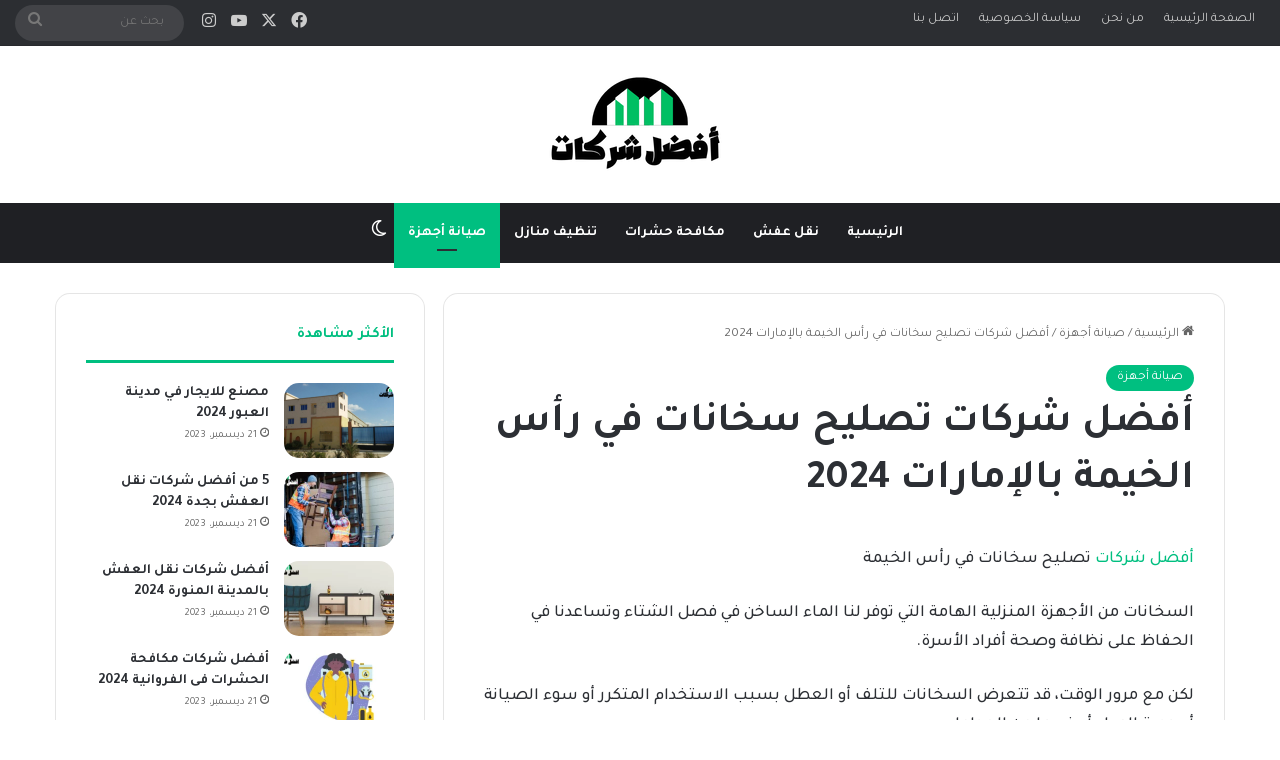

--- FILE ---
content_type: text/html; charset=UTF-8
request_url: https://1top.company/%D8%B4%D8%B1%D9%83%D8%A7%D8%AA-%D8%AA%D8%B5%D9%84%D9%8A%D8%AD-%D8%B3%D8%AE%D8%A7%D9%86%D8%A7%D8%AA-%D9%81%D9%8A-%D8%B1%D8%A3%D8%B3-%D8%A7%D9%84%D8%AE%D9%8A%D9%85%D8%A9/
body_size: 20445
content:
<!DOCTYPE html>
<html dir="rtl" lang="ar" class="" data-skin="light" prefix="og: https://ogp.me/ns#">
<head>
	<meta charset="UTF-8" />
	<link rel="profile" href="https://gmpg.org/xfn/11" />
		<style>img:is([sizes="auto" i], [sizes^="auto," i]) { contain-intrinsic-size: 3000px 1500px }</style>
	
<!-- تحسين محرك البحث بواسطة رانك ماث - https://rankmath.com/ -->
<title>أفضل شركات تصليح سخانات في رأس الخيمة بالإمارات 2024</title>
<meta name="description" content="في هذا المقال، سنقدم لك قائمة بأفضل شركات تصليح سخانات في رأس الخيمة بالإمارات، مع نبذة عن كل شركة والمميزات التي تقدمها وأهم النصائح التي يجب مراعاتها."/>
<meta name="robots" content="follow, index, max-snippet:-1, max-video-preview:-1, max-image-preview:large"/>
<link rel="canonical" href="https://1top.company/%d8%b4%d8%b1%d9%83%d8%a7%d8%aa-%d8%aa%d8%b5%d9%84%d9%8a%d8%ad-%d8%b3%d8%ae%d8%a7%d9%86%d8%a7%d8%aa-%d9%81%d9%8a-%d8%b1%d8%a3%d8%b3-%d8%a7%d9%84%d8%ae%d9%8a%d9%85%d8%a9/" />
<meta property="og:locale" content="ar_AR" />
<meta property="og:type" content="article" />
<meta property="og:title" content="أفضل شركات تصليح سخانات في رأس الخيمة بالإمارات 2024" />
<meta property="og:description" content="في هذا المقال، سنقدم لك قائمة بأفضل شركات تصليح سخانات في رأس الخيمة بالإمارات، مع نبذة عن كل شركة والمميزات التي تقدمها وأهم النصائح التي يجب مراعاتها." />
<meta property="og:url" content="https://1top.company/%d8%b4%d8%b1%d9%83%d8%a7%d8%aa-%d8%aa%d8%b5%d9%84%d9%8a%d8%ad-%d8%b3%d8%ae%d8%a7%d9%86%d8%a7%d8%aa-%d9%81%d9%8a-%d8%b1%d8%a3%d8%b3-%d8%a7%d9%84%d8%ae%d9%8a%d9%85%d8%a9/" />
<meta property="og:site_name" content="افضل شركات" />
<meta property="article:section" content="صيانة أجهزة" />
<meta property="og:updated_time" content="2024-01-01T18:32:48+03:00" />
<meta property="og:image" content="https://1top.company/wp-content/uploads/2024/01/تصليح-سخانات.jpg" />
<meta property="og:image:secure_url" content="https://1top.company/wp-content/uploads/2024/01/تصليح-سخانات.jpg" />
<meta property="og:image:width" content="1200" />
<meta property="og:image:height" content="627" />
<meta property="og:image:alt" content="أفضل شركات تصليح سخانات في رأس الخيمة بالإمارات" />
<meta property="og:image:type" content="image/jpeg" />
<meta property="article:published_time" content="2024-01-01T18:32:47+03:00" />
<meta property="article:modified_time" content="2024-01-01T18:32:48+03:00" />
<meta name="twitter:card" content="summary_large_image" />
<meta name="twitter:title" content="أفضل شركات تصليح سخانات في رأس الخيمة بالإمارات 2024" />
<meta name="twitter:description" content="في هذا المقال، سنقدم لك قائمة بأفضل شركات تصليح سخانات في رأس الخيمة بالإمارات، مع نبذة عن كل شركة والمميزات التي تقدمها وأهم النصائح التي يجب مراعاتها." />
<meta name="twitter:image" content="https://1top.company/wp-content/uploads/2024/01/تصليح-سخانات.jpg" />
<meta name="twitter:label1" content="كُتب بواسطة" />
<meta name="twitter:data1" content="Khaled AlSowady" />
<meta name="twitter:label2" content="مدة القراءة" />
<meta name="twitter:data2" content="دقيقتين (2)" />
<script type="application/ld+json" class="rank-math-schema">{"@context":"https://schema.org","@graph":[{"@type":["Person","Organization"],"@id":"https://1top.company/#person","name":"\u0627\u0641\u0636\u0644 \u0634\u0631\u0643\u0627\u062a"},{"@type":"WebSite","@id":"https://1top.company/#website","url":"https://1top.company","name":"\u0627\u0641\u0636\u0644 \u0634\u0631\u0643\u0627\u062a","alternateName":"\u0627\u0641\u0636\u0644 \u0634\u0631\u0643\u0627\u062a","publisher":{"@id":"https://1top.company/#person"},"inLanguage":"ar"},{"@type":"ImageObject","@id":"https://1top.company/wp-content/uploads/2024/01/\u062a\u0635\u0644\u064a\u062d-\u0633\u062e\u0627\u0646\u0627\u062a.jpg","url":"https://1top.company/wp-content/uploads/2024/01/\u062a\u0635\u0644\u064a\u062d-\u0633\u062e\u0627\u0646\u0627\u062a.jpg","width":"1200","height":"627","caption":"\u0623\u0641\u0636\u0644 \u0634\u0631\u0643\u0627\u062a \u062a\u0635\u0644\u064a\u062d \u0633\u062e\u0627\u0646\u0627\u062a \u0641\u064a \u0631\u0623\u0633 \u0627\u0644\u062e\u064a\u0645\u0629 \u0628\u0627\u0644\u0625\u0645\u0627\u0631\u0627\u062a","inLanguage":"ar"},{"@type":"WebPage","@id":"https://1top.company/%d8%b4%d8%b1%d9%83%d8%a7%d8%aa-%d8%aa%d8%b5%d9%84%d9%8a%d8%ad-%d8%b3%d8%ae%d8%a7%d9%86%d8%a7%d8%aa-%d9%81%d9%8a-%d8%b1%d8%a3%d8%b3-%d8%a7%d9%84%d8%ae%d9%8a%d9%85%d8%a9/#webpage","url":"https://1top.company/%d8%b4%d8%b1%d9%83%d8%a7%d8%aa-%d8%aa%d8%b5%d9%84%d9%8a%d8%ad-%d8%b3%d8%ae%d8%a7%d9%86%d8%a7%d8%aa-%d9%81%d9%8a-%d8%b1%d8%a3%d8%b3-%d8%a7%d9%84%d8%ae%d9%8a%d9%85%d8%a9/","name":"\u0623\u0641\u0636\u0644 \u0634\u0631\u0643\u0627\u062a \u062a\u0635\u0644\u064a\u062d \u0633\u062e\u0627\u0646\u0627\u062a \u0641\u064a \u0631\u0623\u0633 \u0627\u0644\u062e\u064a\u0645\u0629 \u0628\u0627\u0644\u0625\u0645\u0627\u0631\u0627\u062a 2024","datePublished":"2024-01-01T18:32:47+03:00","dateModified":"2024-01-01T18:32:48+03:00","isPartOf":{"@id":"https://1top.company/#website"},"primaryImageOfPage":{"@id":"https://1top.company/wp-content/uploads/2024/01/\u062a\u0635\u0644\u064a\u062d-\u0633\u062e\u0627\u0646\u0627\u062a.jpg"},"inLanguage":"ar"},{"@type":"Person","@id":"https://1top.company/%d8%b4%d8%b1%d9%83%d8%a7%d8%aa-%d8%aa%d8%b5%d9%84%d9%8a%d8%ad-%d8%b3%d8%ae%d8%a7%d9%86%d8%a7%d8%aa-%d9%81%d9%8a-%d8%b1%d8%a3%d8%b3-%d8%a7%d9%84%d8%ae%d9%8a%d9%85%d8%a9/#author","name":"Khaled AlSowady","image":{"@type":"ImageObject","@id":"https://secure.gravatar.com/avatar/ef861b574d789d357cad6fe20acb40ed?s=96&amp;d=mm&amp;r=g","url":"https://secure.gravatar.com/avatar/ef861b574d789d357cad6fe20acb40ed?s=96&amp;d=mm&amp;r=g","caption":"Khaled AlSowady","inLanguage":"ar"}},{"@type":"BlogPosting","headline":"\u0623\u0641\u0636\u0644 \u0634\u0631\u0643\u0627\u062a \u062a\u0635\u0644\u064a\u062d \u0633\u062e\u0627\u0646\u0627\u062a \u0641\u064a \u0631\u0623\u0633 \u0627\u0644\u062e\u064a\u0645\u0629 \u0628\u0627\u0644\u0625\u0645\u0627\u0631\u0627\u062a 2024","keywords":"\u0634\u0631\u0643\u0627\u062a \u062a\u0635\u0644\u064a\u062d \u0633\u062e\u0627\u0646\u0627\u062a \u0641\u064a \u0631\u0623\u0633 \u0627\u0644\u062e\u064a\u0645\u0629","datePublished":"2024-01-01T18:32:47+03:00","dateModified":"2024-01-01T18:32:48+03:00","author":{"@id":"https://1top.company/%d8%b4%d8%b1%d9%83%d8%a7%d8%aa-%d8%aa%d8%b5%d9%84%d9%8a%d8%ad-%d8%b3%d8%ae%d8%a7%d9%86%d8%a7%d8%aa-%d9%81%d9%8a-%d8%b1%d8%a3%d8%b3-%d8%a7%d9%84%d8%ae%d9%8a%d9%85%d8%a9/#author","name":"Khaled AlSowady"},"publisher":{"@id":"https://1top.company/#person"},"description":"\u0641\u064a \u0647\u0630\u0627 \u0627\u0644\u0645\u0642\u0627\u0644\u060c \u0633\u0646\u0642\u062f\u0645 \u0644\u0643 \u0642\u0627\u0626\u0645\u0629 \u0628\u0623\u0641\u0636\u0644 \u0634\u0631\u0643\u0627\u062a \u062a\u0635\u0644\u064a\u062d \u0633\u062e\u0627\u0646\u0627\u062a \u0641\u064a \u0631\u0623\u0633 \u0627\u0644\u062e\u064a\u0645\u0629 \u0628\u0627\u0644\u0625\u0645\u0627\u0631\u0627\u062a\u060c \u0645\u0639 \u0646\u0628\u0630\u0629 \u0639\u0646 \u0643\u0644 \u0634\u0631\u0643\u0629 \u0648\u0627\u0644\u0645\u0645\u064a\u0632\u0627\u062a \u0627\u0644\u062a\u064a \u062a\u0642\u062f\u0645\u0647\u0627 \u0648\u0623\u0647\u0645 \u0627\u0644\u0646\u0635\u0627\u0626\u062d \u0627\u0644\u062a\u064a \u064a\u062c\u0628 \u0645\u0631\u0627\u0639\u0627\u062a\u0647\u0627.","name":"\u0623\u0641\u0636\u0644 \u0634\u0631\u0643\u0627\u062a \u062a\u0635\u0644\u064a\u062d \u0633\u062e\u0627\u0646\u0627\u062a \u0641\u064a \u0631\u0623\u0633 \u0627\u0644\u062e\u064a\u0645\u0629 \u0628\u0627\u0644\u0625\u0645\u0627\u0631\u0627\u062a 2024","@id":"https://1top.company/%d8%b4%d8%b1%d9%83%d8%a7%d8%aa-%d8%aa%d8%b5%d9%84%d9%8a%d8%ad-%d8%b3%d8%ae%d8%a7%d9%86%d8%a7%d8%aa-%d9%81%d9%8a-%d8%b1%d8%a3%d8%b3-%d8%a7%d9%84%d8%ae%d9%8a%d9%85%d8%a9/#richSnippet","isPartOf":{"@id":"https://1top.company/%d8%b4%d8%b1%d9%83%d8%a7%d8%aa-%d8%aa%d8%b5%d9%84%d9%8a%d8%ad-%d8%b3%d8%ae%d8%a7%d9%86%d8%a7%d8%aa-%d9%81%d9%8a-%d8%b1%d8%a3%d8%b3-%d8%a7%d9%84%d8%ae%d9%8a%d9%85%d8%a9/#webpage"},"image":{"@id":"https://1top.company/wp-content/uploads/2024/01/\u062a\u0635\u0644\u064a\u062d-\u0633\u062e\u0627\u0646\u0627\u062a.jpg"},"inLanguage":"ar","mainEntityOfPage":{"@id":"https://1top.company/%d8%b4%d8%b1%d9%83%d8%a7%d8%aa-%d8%aa%d8%b5%d9%84%d9%8a%d8%ad-%d8%b3%d8%ae%d8%a7%d9%86%d8%a7%d8%aa-%d9%81%d9%8a-%d8%b1%d8%a3%d8%b3-%d8%a7%d9%84%d8%ae%d9%8a%d9%85%d8%a9/#webpage"}}]}</script>
<!-- /إضافة تحسين محركات البحث لووردبريس Rank Math -->

<link rel="alternate" type="application/rss+xml" title="أفضل شركات &laquo; الخلاصة" href="https://1top.company/feed/" />
		<script type="text/javascript">
			try {
				if( 'undefined' != typeof localStorage ){
					var tieSkin = localStorage.getItem('tie-skin');
				}

				
				var html = document.getElementsByTagName('html')[0].classList,
						htmlSkin = 'light';

				if( html.contains('dark-skin') ){
					htmlSkin = 'dark';
				}

				if( tieSkin != null && tieSkin != htmlSkin ){
					html.add('tie-skin-inverted');
					var tieSkinInverted = true;
				}

				if( tieSkin == 'dark' ){
					html.add('dark-skin');
				}
				else if( tieSkin == 'light' ){
					html.remove( 'dark-skin' );
				}
				
			} catch(e) { console.log( e ) }

		</script>
		
		<style type="text/css">
			:root{				
			--tie-preset-gradient-1: linear-gradient(135deg, rgba(6, 147, 227, 1) 0%, rgb(155, 81, 224) 100%);
			--tie-preset-gradient-2: linear-gradient(135deg, rgb(122, 220, 180) 0%, rgb(0, 208, 130) 100%);
			--tie-preset-gradient-3: linear-gradient(135deg, rgba(252, 185, 0, 1) 0%, rgba(255, 105, 0, 1) 100%);
			--tie-preset-gradient-4: linear-gradient(135deg, rgba(255, 105, 0, 1) 0%, rgb(207, 46, 46) 100%);
			--tie-preset-gradient-5: linear-gradient(135deg, rgb(238, 238, 238) 0%, rgb(169, 184, 195) 100%);
			--tie-preset-gradient-6: linear-gradient(135deg, rgb(74, 234, 220) 0%, rgb(151, 120, 209) 20%, rgb(207, 42, 186) 40%, rgb(238, 44, 130) 60%, rgb(251, 105, 98) 80%, rgb(254, 248, 76) 100%);
			--tie-preset-gradient-7: linear-gradient(135deg, rgb(255, 206, 236) 0%, rgb(152, 150, 240) 100%);
			--tie-preset-gradient-8: linear-gradient(135deg, rgb(254, 205, 165) 0%, rgb(254, 45, 45) 50%, rgb(107, 0, 62) 100%);
			--tie-preset-gradient-9: linear-gradient(135deg, rgb(255, 203, 112) 0%, rgb(199, 81, 192) 50%, rgb(65, 88, 208) 100%);
			--tie-preset-gradient-10: linear-gradient(135deg, rgb(255, 245, 203) 0%, rgb(182, 227, 212) 50%, rgb(51, 167, 181) 100%);
			--tie-preset-gradient-11: linear-gradient(135deg, rgb(202, 248, 128) 0%, rgb(113, 206, 126) 100%);
			--tie-preset-gradient-12: linear-gradient(135deg, rgb(2, 3, 129) 0%, rgb(40, 116, 252) 100%);
			--tie-preset-gradient-13: linear-gradient(135deg, #4D34FA, #ad34fa);
			--tie-preset-gradient-14: linear-gradient(135deg, #0057FF, #31B5FF);
			--tie-preset-gradient-15: linear-gradient(135deg, #FF007A, #FF81BD);
			--tie-preset-gradient-16: linear-gradient(135deg, #14111E, #4B4462);
			--tie-preset-gradient-17: linear-gradient(135deg, #F32758, #FFC581);

			
					--main-nav-background: #1f2024;
					--main-nav-secondry-background: rgba(0,0,0,0.2);
					--main-nav-primary-color: #0088ff;
					--main-nav-contrast-primary-color: #FFFFFF;
					--main-nav-text-color: #FFFFFF;
					--main-nav-secondry-text-color: rgba(225,255,255,0.5);
					--main-nav-main-border-color: rgba(255,255,255,0.07);
					--main-nav-secondry-border-color: rgba(255,255,255,0.04);
				
			}
		</style>
	<meta name="viewport" content="width=device-width, initial-scale=1.0" /><script type="text/javascript">
/* <![CDATA[ */
window._wpemojiSettings = {"baseUrl":"https:\/\/s.w.org\/images\/core\/emoji\/15.0.3\/72x72\/","ext":".png","svgUrl":"https:\/\/s.w.org\/images\/core\/emoji\/15.0.3\/svg\/","svgExt":".svg","source":{"concatemoji":"https:\/\/1top.company\/wp-includes\/js\/wp-emoji-release.min.js?ver=6.7.4"}};
/*! This file is auto-generated */
!function(i,n){var o,s,e;function c(e){try{var t={supportTests:e,timestamp:(new Date).valueOf()};sessionStorage.setItem(o,JSON.stringify(t))}catch(e){}}function p(e,t,n){e.clearRect(0,0,e.canvas.width,e.canvas.height),e.fillText(t,0,0);var t=new Uint32Array(e.getImageData(0,0,e.canvas.width,e.canvas.height).data),r=(e.clearRect(0,0,e.canvas.width,e.canvas.height),e.fillText(n,0,0),new Uint32Array(e.getImageData(0,0,e.canvas.width,e.canvas.height).data));return t.every(function(e,t){return e===r[t]})}function u(e,t,n){switch(t){case"flag":return n(e,"\ud83c\udff3\ufe0f\u200d\u26a7\ufe0f","\ud83c\udff3\ufe0f\u200b\u26a7\ufe0f")?!1:!n(e,"\ud83c\uddfa\ud83c\uddf3","\ud83c\uddfa\u200b\ud83c\uddf3")&&!n(e,"\ud83c\udff4\udb40\udc67\udb40\udc62\udb40\udc65\udb40\udc6e\udb40\udc67\udb40\udc7f","\ud83c\udff4\u200b\udb40\udc67\u200b\udb40\udc62\u200b\udb40\udc65\u200b\udb40\udc6e\u200b\udb40\udc67\u200b\udb40\udc7f");case"emoji":return!n(e,"\ud83d\udc26\u200d\u2b1b","\ud83d\udc26\u200b\u2b1b")}return!1}function f(e,t,n){var r="undefined"!=typeof WorkerGlobalScope&&self instanceof WorkerGlobalScope?new OffscreenCanvas(300,150):i.createElement("canvas"),a=r.getContext("2d",{willReadFrequently:!0}),o=(a.textBaseline="top",a.font="600 32px Arial",{});return e.forEach(function(e){o[e]=t(a,e,n)}),o}function t(e){var t=i.createElement("script");t.src=e,t.defer=!0,i.head.appendChild(t)}"undefined"!=typeof Promise&&(o="wpEmojiSettingsSupports",s=["flag","emoji"],n.supports={everything:!0,everythingExceptFlag:!0},e=new Promise(function(e){i.addEventListener("DOMContentLoaded",e,{once:!0})}),new Promise(function(t){var n=function(){try{var e=JSON.parse(sessionStorage.getItem(o));if("object"==typeof e&&"number"==typeof e.timestamp&&(new Date).valueOf()<e.timestamp+604800&&"object"==typeof e.supportTests)return e.supportTests}catch(e){}return null}();if(!n){if("undefined"!=typeof Worker&&"undefined"!=typeof OffscreenCanvas&&"undefined"!=typeof URL&&URL.createObjectURL&&"undefined"!=typeof Blob)try{var e="postMessage("+f.toString()+"("+[JSON.stringify(s),u.toString(),p.toString()].join(",")+"));",r=new Blob([e],{type:"text/javascript"}),a=new Worker(URL.createObjectURL(r),{name:"wpTestEmojiSupports"});return void(a.onmessage=function(e){c(n=e.data),a.terminate(),t(n)})}catch(e){}c(n=f(s,u,p))}t(n)}).then(function(e){for(var t in e)n.supports[t]=e[t],n.supports.everything=n.supports.everything&&n.supports[t],"flag"!==t&&(n.supports.everythingExceptFlag=n.supports.everythingExceptFlag&&n.supports[t]);n.supports.everythingExceptFlag=n.supports.everythingExceptFlag&&!n.supports.flag,n.DOMReady=!1,n.readyCallback=function(){n.DOMReady=!0}}).then(function(){return e}).then(function(){var e;n.supports.everything||(n.readyCallback(),(e=n.source||{}).concatemoji?t(e.concatemoji):e.wpemoji&&e.twemoji&&(t(e.twemoji),t(e.wpemoji)))}))}((window,document),window._wpemojiSettings);
/* ]]> */
</script>
<style id='wp-emoji-styles-inline-css' type='text/css'>

	img.wp-smiley, img.emoji {
		display: inline !important;
		border: none !important;
		box-shadow: none !important;
		height: 1em !important;
		width: 1em !important;
		margin: 0 0.07em !important;
		vertical-align: -0.1em !important;
		background: none !important;
		padding: 0 !important;
	}
</style>
<link rel='stylesheet' id='wp-block-library-rtl-css' href='https://1top.company/wp-includes/css/dist/block-library/style-rtl.min.css?ver=6.7.4' type='text/css' media='all' />
<style id='wp-block-library-theme-inline-css' type='text/css'>
.wp-block-audio :where(figcaption){color:#555;font-size:13px;text-align:center}.is-dark-theme .wp-block-audio :where(figcaption){color:#ffffffa6}.wp-block-audio{margin:0 0 1em}.wp-block-code{border:1px solid #ccc;border-radius:4px;font-family:Menlo,Consolas,monaco,monospace;padding:.8em 1em}.wp-block-embed :where(figcaption){color:#555;font-size:13px;text-align:center}.is-dark-theme .wp-block-embed :where(figcaption){color:#ffffffa6}.wp-block-embed{margin:0 0 1em}.blocks-gallery-caption{color:#555;font-size:13px;text-align:center}.is-dark-theme .blocks-gallery-caption{color:#ffffffa6}:root :where(.wp-block-image figcaption){color:#555;font-size:13px;text-align:center}.is-dark-theme :root :where(.wp-block-image figcaption){color:#ffffffa6}.wp-block-image{margin:0 0 1em}.wp-block-pullquote{border-bottom:4px solid;border-top:4px solid;color:currentColor;margin-bottom:1.75em}.wp-block-pullquote cite,.wp-block-pullquote footer,.wp-block-pullquote__citation{color:currentColor;font-size:.8125em;font-style:normal;text-transform:uppercase}.wp-block-quote{border-left:.25em solid;margin:0 0 1.75em;padding-left:1em}.wp-block-quote cite,.wp-block-quote footer{color:currentColor;font-size:.8125em;font-style:normal;position:relative}.wp-block-quote:where(.has-text-align-right){border-left:none;border-right:.25em solid;padding-left:0;padding-right:1em}.wp-block-quote:where(.has-text-align-center){border:none;padding-left:0}.wp-block-quote.is-large,.wp-block-quote.is-style-large,.wp-block-quote:where(.is-style-plain){border:none}.wp-block-search .wp-block-search__label{font-weight:700}.wp-block-search__button{border:1px solid #ccc;padding:.375em .625em}:where(.wp-block-group.has-background){padding:1.25em 2.375em}.wp-block-separator.has-css-opacity{opacity:.4}.wp-block-separator{border:none;border-bottom:2px solid;margin-left:auto;margin-right:auto}.wp-block-separator.has-alpha-channel-opacity{opacity:1}.wp-block-separator:not(.is-style-wide):not(.is-style-dots){width:100px}.wp-block-separator.has-background:not(.is-style-dots){border-bottom:none;height:1px}.wp-block-separator.has-background:not(.is-style-wide):not(.is-style-dots){height:2px}.wp-block-table{margin:0 0 1em}.wp-block-table td,.wp-block-table th{word-break:normal}.wp-block-table :where(figcaption){color:#555;font-size:13px;text-align:center}.is-dark-theme .wp-block-table :where(figcaption){color:#ffffffa6}.wp-block-video :where(figcaption){color:#555;font-size:13px;text-align:center}.is-dark-theme .wp-block-video :where(figcaption){color:#ffffffa6}.wp-block-video{margin:0 0 1em}:root :where(.wp-block-template-part.has-background){margin-bottom:0;margin-top:0;padding:1.25em 2.375em}
</style>
<style id='classic-theme-styles-inline-css' type='text/css'>
/*! This file is auto-generated */
.wp-block-button__link{color:#fff;background-color:#32373c;border-radius:9999px;box-shadow:none;text-decoration:none;padding:calc(.667em + 2px) calc(1.333em + 2px);font-size:1.125em}.wp-block-file__button{background:#32373c;color:#fff;text-decoration:none}
</style>
<style id='global-styles-inline-css' type='text/css'>
:root{--wp--preset--aspect-ratio--square: 1;--wp--preset--aspect-ratio--4-3: 4/3;--wp--preset--aspect-ratio--3-4: 3/4;--wp--preset--aspect-ratio--3-2: 3/2;--wp--preset--aspect-ratio--2-3: 2/3;--wp--preset--aspect-ratio--16-9: 16/9;--wp--preset--aspect-ratio--9-16: 9/16;--wp--preset--color--black: #000000;--wp--preset--color--cyan-bluish-gray: #abb8c3;--wp--preset--color--white: #ffffff;--wp--preset--color--pale-pink: #f78da7;--wp--preset--color--vivid-red: #cf2e2e;--wp--preset--color--luminous-vivid-orange: #ff6900;--wp--preset--color--luminous-vivid-amber: #fcb900;--wp--preset--color--light-green-cyan: #7bdcb5;--wp--preset--color--vivid-green-cyan: #00d084;--wp--preset--color--pale-cyan-blue: #8ed1fc;--wp--preset--color--vivid-cyan-blue: #0693e3;--wp--preset--color--vivid-purple: #9b51e0;--wp--preset--gradient--vivid-cyan-blue-to-vivid-purple: linear-gradient(135deg,rgba(6,147,227,1) 0%,rgb(155,81,224) 100%);--wp--preset--gradient--light-green-cyan-to-vivid-green-cyan: linear-gradient(135deg,rgb(122,220,180) 0%,rgb(0,208,130) 100%);--wp--preset--gradient--luminous-vivid-amber-to-luminous-vivid-orange: linear-gradient(135deg,rgba(252,185,0,1) 0%,rgba(255,105,0,1) 100%);--wp--preset--gradient--luminous-vivid-orange-to-vivid-red: linear-gradient(135deg,rgba(255,105,0,1) 0%,rgb(207,46,46) 100%);--wp--preset--gradient--very-light-gray-to-cyan-bluish-gray: linear-gradient(135deg,rgb(238,238,238) 0%,rgb(169,184,195) 100%);--wp--preset--gradient--cool-to-warm-spectrum: linear-gradient(135deg,rgb(74,234,220) 0%,rgb(151,120,209) 20%,rgb(207,42,186) 40%,rgb(238,44,130) 60%,rgb(251,105,98) 80%,rgb(254,248,76) 100%);--wp--preset--gradient--blush-light-purple: linear-gradient(135deg,rgb(255,206,236) 0%,rgb(152,150,240) 100%);--wp--preset--gradient--blush-bordeaux: linear-gradient(135deg,rgb(254,205,165) 0%,rgb(254,45,45) 50%,rgb(107,0,62) 100%);--wp--preset--gradient--luminous-dusk: linear-gradient(135deg,rgb(255,203,112) 0%,rgb(199,81,192) 50%,rgb(65,88,208) 100%);--wp--preset--gradient--pale-ocean: linear-gradient(135deg,rgb(255,245,203) 0%,rgb(182,227,212) 50%,rgb(51,167,181) 100%);--wp--preset--gradient--electric-grass: linear-gradient(135deg,rgb(202,248,128) 0%,rgb(113,206,126) 100%);--wp--preset--gradient--midnight: linear-gradient(135deg,rgb(2,3,129) 0%,rgb(40,116,252) 100%);--wp--preset--font-size--small: 13px;--wp--preset--font-size--medium: 20px;--wp--preset--font-size--large: 36px;--wp--preset--font-size--x-large: 42px;--wp--preset--spacing--20: 0.44rem;--wp--preset--spacing--30: 0.67rem;--wp--preset--spacing--40: 1rem;--wp--preset--spacing--50: 1.5rem;--wp--preset--spacing--60: 2.25rem;--wp--preset--spacing--70: 3.38rem;--wp--preset--spacing--80: 5.06rem;--wp--preset--shadow--natural: 6px 6px 9px rgba(0, 0, 0, 0.2);--wp--preset--shadow--deep: 12px 12px 50px rgba(0, 0, 0, 0.4);--wp--preset--shadow--sharp: 6px 6px 0px rgba(0, 0, 0, 0.2);--wp--preset--shadow--outlined: 6px 6px 0px -3px rgba(255, 255, 255, 1), 6px 6px rgba(0, 0, 0, 1);--wp--preset--shadow--crisp: 6px 6px 0px rgba(0, 0, 0, 1);}:where(.is-layout-flex){gap: 0.5em;}:where(.is-layout-grid){gap: 0.5em;}body .is-layout-flex{display: flex;}.is-layout-flex{flex-wrap: wrap;align-items: center;}.is-layout-flex > :is(*, div){margin: 0;}body .is-layout-grid{display: grid;}.is-layout-grid > :is(*, div){margin: 0;}:where(.wp-block-columns.is-layout-flex){gap: 2em;}:where(.wp-block-columns.is-layout-grid){gap: 2em;}:where(.wp-block-post-template.is-layout-flex){gap: 1.25em;}:where(.wp-block-post-template.is-layout-grid){gap: 1.25em;}.has-black-color{color: var(--wp--preset--color--black) !important;}.has-cyan-bluish-gray-color{color: var(--wp--preset--color--cyan-bluish-gray) !important;}.has-white-color{color: var(--wp--preset--color--white) !important;}.has-pale-pink-color{color: var(--wp--preset--color--pale-pink) !important;}.has-vivid-red-color{color: var(--wp--preset--color--vivid-red) !important;}.has-luminous-vivid-orange-color{color: var(--wp--preset--color--luminous-vivid-orange) !important;}.has-luminous-vivid-amber-color{color: var(--wp--preset--color--luminous-vivid-amber) !important;}.has-light-green-cyan-color{color: var(--wp--preset--color--light-green-cyan) !important;}.has-vivid-green-cyan-color{color: var(--wp--preset--color--vivid-green-cyan) !important;}.has-pale-cyan-blue-color{color: var(--wp--preset--color--pale-cyan-blue) !important;}.has-vivid-cyan-blue-color{color: var(--wp--preset--color--vivid-cyan-blue) !important;}.has-vivid-purple-color{color: var(--wp--preset--color--vivid-purple) !important;}.has-black-background-color{background-color: var(--wp--preset--color--black) !important;}.has-cyan-bluish-gray-background-color{background-color: var(--wp--preset--color--cyan-bluish-gray) !important;}.has-white-background-color{background-color: var(--wp--preset--color--white) !important;}.has-pale-pink-background-color{background-color: var(--wp--preset--color--pale-pink) !important;}.has-vivid-red-background-color{background-color: var(--wp--preset--color--vivid-red) !important;}.has-luminous-vivid-orange-background-color{background-color: var(--wp--preset--color--luminous-vivid-orange) !important;}.has-luminous-vivid-amber-background-color{background-color: var(--wp--preset--color--luminous-vivid-amber) !important;}.has-light-green-cyan-background-color{background-color: var(--wp--preset--color--light-green-cyan) !important;}.has-vivid-green-cyan-background-color{background-color: var(--wp--preset--color--vivid-green-cyan) !important;}.has-pale-cyan-blue-background-color{background-color: var(--wp--preset--color--pale-cyan-blue) !important;}.has-vivid-cyan-blue-background-color{background-color: var(--wp--preset--color--vivid-cyan-blue) !important;}.has-vivid-purple-background-color{background-color: var(--wp--preset--color--vivid-purple) !important;}.has-black-border-color{border-color: var(--wp--preset--color--black) !important;}.has-cyan-bluish-gray-border-color{border-color: var(--wp--preset--color--cyan-bluish-gray) !important;}.has-white-border-color{border-color: var(--wp--preset--color--white) !important;}.has-pale-pink-border-color{border-color: var(--wp--preset--color--pale-pink) !important;}.has-vivid-red-border-color{border-color: var(--wp--preset--color--vivid-red) !important;}.has-luminous-vivid-orange-border-color{border-color: var(--wp--preset--color--luminous-vivid-orange) !important;}.has-luminous-vivid-amber-border-color{border-color: var(--wp--preset--color--luminous-vivid-amber) !important;}.has-light-green-cyan-border-color{border-color: var(--wp--preset--color--light-green-cyan) !important;}.has-vivid-green-cyan-border-color{border-color: var(--wp--preset--color--vivid-green-cyan) !important;}.has-pale-cyan-blue-border-color{border-color: var(--wp--preset--color--pale-cyan-blue) !important;}.has-vivid-cyan-blue-border-color{border-color: var(--wp--preset--color--vivid-cyan-blue) !important;}.has-vivid-purple-border-color{border-color: var(--wp--preset--color--vivid-purple) !important;}.has-vivid-cyan-blue-to-vivid-purple-gradient-background{background: var(--wp--preset--gradient--vivid-cyan-blue-to-vivid-purple) !important;}.has-light-green-cyan-to-vivid-green-cyan-gradient-background{background: var(--wp--preset--gradient--light-green-cyan-to-vivid-green-cyan) !important;}.has-luminous-vivid-amber-to-luminous-vivid-orange-gradient-background{background: var(--wp--preset--gradient--luminous-vivid-amber-to-luminous-vivid-orange) !important;}.has-luminous-vivid-orange-to-vivid-red-gradient-background{background: var(--wp--preset--gradient--luminous-vivid-orange-to-vivid-red) !important;}.has-very-light-gray-to-cyan-bluish-gray-gradient-background{background: var(--wp--preset--gradient--very-light-gray-to-cyan-bluish-gray) !important;}.has-cool-to-warm-spectrum-gradient-background{background: var(--wp--preset--gradient--cool-to-warm-spectrum) !important;}.has-blush-light-purple-gradient-background{background: var(--wp--preset--gradient--blush-light-purple) !important;}.has-blush-bordeaux-gradient-background{background: var(--wp--preset--gradient--blush-bordeaux) !important;}.has-luminous-dusk-gradient-background{background: var(--wp--preset--gradient--luminous-dusk) !important;}.has-pale-ocean-gradient-background{background: var(--wp--preset--gradient--pale-ocean) !important;}.has-electric-grass-gradient-background{background: var(--wp--preset--gradient--electric-grass) !important;}.has-midnight-gradient-background{background: var(--wp--preset--gradient--midnight) !important;}.has-small-font-size{font-size: var(--wp--preset--font-size--small) !important;}.has-medium-font-size{font-size: var(--wp--preset--font-size--medium) !important;}.has-large-font-size{font-size: var(--wp--preset--font-size--large) !important;}.has-x-large-font-size{font-size: var(--wp--preset--font-size--x-large) !important;}
:where(.wp-block-post-template.is-layout-flex){gap: 1.25em;}:where(.wp-block-post-template.is-layout-grid){gap: 1.25em;}
:where(.wp-block-columns.is-layout-flex){gap: 2em;}:where(.wp-block-columns.is-layout-grid){gap: 2em;}
:root :where(.wp-block-pullquote){font-size: 1.5em;line-height: 1.6;}
</style>
<link rel='stylesheet' id='ez-toc-css' href='https://1top.company/wp-content/plugins/easy-table-of-contents/assets/css/screen.min.css?ver=2.0.80' type='text/css' media='all' />
<style id='ez-toc-inline-css' type='text/css'>
div#ez-toc-container .ez-toc-title {font-size: 120%;}div#ez-toc-container .ez-toc-title {font-weight: 500;}div#ez-toc-container ul li , div#ez-toc-container ul li a {font-size: 95%;}div#ez-toc-container ul li , div#ez-toc-container ul li a {font-weight: 500;}div#ez-toc-container nav ul ul li {font-size: 90%;}.ez-toc-box-title {font-weight: bold; margin-bottom: 10px; text-align: center; text-transform: uppercase; letter-spacing: 1px; color: #666; padding-bottom: 5px;position:absolute;top:-4%;left:5%;background-color: inherit;transition: top 0.3s ease;}.ez-toc-box-title.toc-closed {top:-25%;}
</style>
<link rel='stylesheet' id='tie-css-base-css' href='https://1top.company/wp-content/themes/jannah/assets/css/base.min.css?ver=7.0.3' type='text/css' media='all' />
<link rel='stylesheet' id='tie-css-styles-css' href='https://1top.company/wp-content/themes/jannah/assets/css/style.min.css?ver=7.0.3' type='text/css' media='all' />
<link rel='stylesheet' id='tie-css-widgets-css' href='https://1top.company/wp-content/themes/jannah/assets/css/widgets.min.css?ver=7.0.3' type='text/css' media='all' />
<link rel='stylesheet' id='tie-css-helpers-css' href='https://1top.company/wp-content/themes/jannah/assets/css/helpers.min.css?ver=7.0.3' type='text/css' media='all' />
<link rel='stylesheet' id='tie-fontawesome5-css' href='https://1top.company/wp-content/themes/jannah/assets/css/fontawesome.css?ver=7.0.3' type='text/css' media='all' />
<link rel='stylesheet' id='tie-css-ilightbox-css' href='https://1top.company/wp-content/themes/jannah/assets/ilightbox/light-skin/skin.css?ver=7.0.3' type='text/css' media='all' />
<link rel='stylesheet' id='tie-css-single-css' href='https://1top.company/wp-content/themes/jannah/assets/css/single.min.css?ver=7.0.3' type='text/css' media='all' />
<link rel='stylesheet' id='tie-css-print-css' href='https://1top.company/wp-content/themes/jannah/assets/css/print.css?ver=7.0.3' type='text/css' media='print' />
<style id='tie-css-print-inline-css' type='text/css'>
.wf-active body{font-family: 'Tajawal';}.wf-active .logo-text,.wf-active h1,.wf-active h2,.wf-active h3,.wf-active h4,.wf-active h5,.wf-active h6,.wf-active .the-subtitle{font-family: 'Tajawal';}.wf-active #main-nav .main-menu > ul > li > a{font-family: 'Tajawal';}#main-nav .main-menu > ul > li > a{font-size: 14px;}#the-post .entry-content,#the-post .entry-content p{font-size: 17px;font-weight: 500;line-height: 1.75;}.comment-list .comment-body p{font-size: 16px;line-height: 1.25;}#tie-wrapper .mag-box.big-post-left-box li:not(:first-child) .post-title,#tie-wrapper .mag-box.big-post-top-box li:not(:first-child) .post-title,#tie-wrapper .mag-box.half-box li:not(:first-child) .post-title,#tie-wrapper .mag-box.big-thumb-left-box li:not(:first-child) .post-title,#tie-wrapper .mag-box.scrolling-box .slide .post-title,#tie-wrapper .mag-box.miscellaneous-box li:not(:first-child) .post-title{font-weight: 500;}#tie-body{background-color: #ffffff;}:root:root{--brand-color: #00bf80;--dark-brand-color: #008d4e;--bright-color: #FFFFFF;--base-color: #2c2f34;}#footer-widgets-container{border-top: 8px solid #00bf80;-webkit-box-shadow: 0 -5px 0 rgba(0,0,0,0.07); -moz-box-shadow: 0 -8px 0 rgba(0,0,0,0.07); box-shadow: 0 -8px 0 rgba(0,0,0,0.07);}#reading-position-indicator{box-shadow: 0 0 10px rgba( 0,191,128,0.7);}:root:root{--brand-color: #00bf80;--dark-brand-color: #008d4e;--bright-color: #FFFFFF;--base-color: #2c2f34;}#footer-widgets-container{border-top: 8px solid #00bf80;-webkit-box-shadow: 0 -5px 0 rgba(0,0,0,0.07); -moz-box-shadow: 0 -8px 0 rgba(0,0,0,0.07); box-shadow: 0 -8px 0 rgba(0,0,0,0.07);}#reading-position-indicator{box-shadow: 0 0 10px rgba( 0,191,128,0.7);}#theme-header:not(.main-nav-boxed) #main-nav,.main-nav-boxed .main-menu-wrapper{border-right: 0 none !important;border-left : 0 none !important;border-top : 0 none !important;}#theme-header:not(.main-nav-boxed) #main-nav,.main-nav-boxed .main-menu-wrapper{border-right: 0 none !important;border-left : 0 none !important;border-bottom : 0 none !important;}#footer{padding-bottom: 60px;}.tie-cat-3,.tie-cat-item-3 > span{background-color:#e67e22 !important;color:#FFFFFF !important;}.tie-cat-3:after{border-top-color:#e67e22 !important;}.tie-cat-3:hover{background-color:#c86004 !important;}.tie-cat-3:hover:after{border-top-color:#c86004 !important;}.tie-cat-11,.tie-cat-item-11 > span{background-color:#2ecc71 !important;color:#FFFFFF !important;}.tie-cat-11:after{border-top-color:#2ecc71 !important;}.tie-cat-11:hover{background-color:#10ae53 !important;}.tie-cat-11:hover:after{border-top-color:#10ae53 !important;}.tie-cat-15,.tie-cat-item-15 > span{background-color:#9b59b6 !important;color:#FFFFFF !important;}.tie-cat-15:after{border-top-color:#9b59b6 !important;}.tie-cat-15:hover{background-color:#7d3b98 !important;}.tie-cat-15:hover:after{border-top-color:#7d3b98 !important;}.tie-cat-18,.tie-cat-item-18 > span{background-color:#34495e !important;color:#FFFFFF !important;}.tie-cat-18:after{border-top-color:#34495e !important;}.tie-cat-18:hover{background-color:#162b40 !important;}.tie-cat-18:hover:after{border-top-color:#162b40 !important;}.tie-cat-20,.tie-cat-item-20 > span{background-color:#795548 !important;color:#FFFFFF !important;}.tie-cat-20:after{border-top-color:#795548 !important;}.tie-cat-20:hover{background-color:#5b372a !important;}.tie-cat-20:hover:after{border-top-color:#5b372a !important;}.tie-cat-21,.tie-cat-item-21 > span{background-color:#4CAF50 !important;color:#FFFFFF !important;}.tie-cat-21:after{border-top-color:#4CAF50 !important;}.tie-cat-21:hover{background-color:#2e9132 !important;}.tie-cat-21:hover:after{border-top-color:#2e9132 !important;}body .mag-box .breaking,body .social-icons-widget .social-icons-item .social-link,body .widget_product_tag_cloud a,body .widget_tag_cloud a,body .post-tags a,body .widget_layered_nav_filters a,body .post-bottom-meta-title,body .post-bottom-meta a,body .post-cat,body .show-more-button,body #instagram-link.is-expanded .follow-button,body .cat-counter a + span,body .mag-box-options .slider-arrow-nav a,body .main-menu .cats-horizontal li a,body #instagram-link.is-compact,body .pages-numbers a,body .pages-nav-item,body .bp-pagination-links .page-numbers,body .fullwidth-area .widget_tag_cloud .tagcloud a,body ul.breaking-news-nav li.jnt-prev,body ul.breaking-news-nav li.jnt-next,body #tie-popup-search-mobile table.gsc-search-box{border-radius: 35px;}body .mag-box ul.breaking-news-nav li{border: 0 !important;}body #instagram-link.is-compact{padding-right: 40px;padding-left: 40px;}body .post-bottom-meta-title,body .post-bottom-meta a,body .more-link{padding-right: 15px;padding-left: 15px;}body #masonry-grid .container-wrapper .post-thumb img{border-radius: 0px;}body .video-thumbnail,body .review-item,body .review-summary,body .user-rate-wrap,body textarea,body input,body select{border-radius: 5px;}body .post-content-slideshow,body #tie-read-next,body .prev-next-post-nav .post-thumb,body .post-thumb img,body .container-wrapper,body .tie-popup-container .container-wrapper,body .widget,body .grid-slider-wrapper .grid-item,body .slider-vertical-navigation .slide,body .boxed-slider:not(.grid-slider-wrapper) .slide,body .buddypress-wrap .activity-list .load-more a,body .buddypress-wrap .activity-list .load-newest a,body .woocommerce .products .product .product-img img,body .woocommerce .products .product .product-img,body .woocommerce .woocommerce-tabs,body .woocommerce div.product .related.products,body .woocommerce div.product .up-sells.products,body .woocommerce .cart_totals,.woocommerce .cross-sells,body .big-thumb-left-box-inner,body .miscellaneous-box .posts-items li:first-child,body .single-big-img,body .masonry-with-spaces .container-wrapper .slide,body .news-gallery-items li .post-thumb,body .scroll-2-box .slide,.magazine1.archive:not(.bbpress) .entry-header-outer,.magazine1.search .entry-header-outer,.magazine1.archive:not(.bbpress) .mag-box .container-wrapper,.magazine1.search .mag-box .container-wrapper,body.magazine1 .entry-header-outer + .mag-box,body .digital-rating-static,body .entry q,body .entry blockquote,body #instagram-link.is-expanded,body.single-post .featured-area,body.post-layout-8 #content,body .footer-boxed-widget-area,body .tie-video-main-slider,body .post-thumb-overlay,body .widget_media_image img,body .stream-item-mag img,body .media-page-layout .post-element{border-radius: 15px;}@media (max-width: 767px) {.tie-video-main-slider iframe{border-top-right-radius: 15px;border-top-left-radius: 15px;}}.magazine1.archive:not(.bbpress) .mag-box .container-wrapper,.magazine1.search .mag-box .container-wrapper{margin-top: 15px;border-top-width: 1px;}body .section-wrapper:not(.container-full) .wide-slider-wrapper .slider-main-container,body .section-wrapper:not(.container-full) .wide-slider-three-slids-wrapper{border-radius: 15px;overflow: hidden;}body .wide-slider-nav-wrapper,body .share-buttons-bottom,body .first-post-gradient li:first-child .post-thumb:after,body .scroll-2-box .post-thumb:after{border-bottom-left-radius: 15px;border-bottom-right-radius: 15px;}body .main-menu .menu-sub-content,body .comp-sub-menu{border-bottom-left-radius: 10px;border-bottom-right-radius: 10px;}body.single-post .featured-area{overflow: hidden;}body #check-also-box.check-also-left{border-top-right-radius: 15px;border-bottom-right-radius: 15px;}body #check-also-box.check-also-right{border-top-left-radius: 15px;border-bottom-left-radius: 15px;}body .mag-box .breaking-news-nav li:last-child{border-top-right-radius: 35px;border-bottom-right-radius: 35px;}body .mag-box .breaking-title:before{border-top-right-radius: 35px;border-bottom-right-radius: 35px;}body .tabs li:last-child a,body .full-overlay-title li:not(.no-post-thumb) .block-title-overlay{border-top-left-radius: 15px;}body .center-overlay-title li:not(.no-post-thumb) .block-title-overlay,body .tabs li:first-child a{border-top-right-radius: 15px;}
</style>
<script type="text/javascript" src="https://1top.company/wp-includes/js/jquery/jquery.min.js?ver=3.7.1" id="jquery-core-js"></script>
<script type="text/javascript" src="https://1top.company/wp-includes/js/jquery/jquery-migrate.min.js?ver=3.4.1" id="jquery-migrate-js"></script>
<script type="text/javascript" id="seo-automated-link-building-js-extra">
/* <![CDATA[ */
var seoAutomatedLinkBuilding = {"ajaxUrl":"https:\/\/1top.company\/wp-admin\/admin-ajax.php"};
/* ]]> */
</script>
<script type="text/javascript" src="https://1top.company/wp-content/plugins/seo-automated-link-building/js/seo-automated-link-building.js?ver=6.7.4" id="seo-automated-link-building-js"></script>
<link rel="https://api.w.org/" href="https://1top.company/wp-json/" /><link rel="alternate" title="JSON" type="application/json" href="https://1top.company/wp-json/wp/v2/posts/2562" /><link rel="EditURI" type="application/rsd+xml" title="RSD" href="https://1top.company/xmlrpc.php?rsd" />
<link rel="stylesheet" href="https://1top.company/wp-content/themes/jannah/rtl.css" type="text/css" media="screen" /><meta name="generator" content="WordPress 6.7.4" />
<link rel='shortlink' href='https://1top.company/?p=2562' />
<link rel="alternate" title="oEmbed (JSON)" type="application/json+oembed" href="https://1top.company/wp-json/oembed/1.0/embed?url=https%3A%2F%2F1top.company%2F%25d8%25b4%25d8%25b1%25d9%2583%25d8%25a7%25d8%25aa-%25d8%25aa%25d8%25b5%25d9%2584%25d9%258a%25d8%25ad-%25d8%25b3%25d8%25ae%25d8%25a7%25d9%2586%25d8%25a7%25d8%25aa-%25d9%2581%25d9%258a-%25d8%25b1%25d8%25a3%25d8%25b3-%25d8%25a7%25d9%2584%25d8%25ae%25d9%258a%25d9%2585%25d8%25a9%2F" />
<link rel="alternate" title="oEmbed (XML)" type="text/xml+oembed" href="https://1top.company/wp-json/oembed/1.0/embed?url=https%3A%2F%2F1top.company%2F%25d8%25b4%25d8%25b1%25d9%2583%25d8%25a7%25d8%25aa-%25d8%25aa%25d8%25b5%25d9%2584%25d9%258a%25d8%25ad-%25d8%25b3%25d8%25ae%25d8%25a7%25d9%2586%25d8%25a7%25d8%25aa-%25d9%2581%25d9%258a-%25d8%25b1%25d8%25a3%25d8%25b3-%25d8%25a7%25d9%2584%25d8%25ae%25d9%258a%25d9%2585%25d8%25a9%2F&#038;format=xml" />
<script async src="https://pagead2.googlesyndication.com/pagead/js/adsbygoogle.js?client=ca-pub-9060506947127899"
     crossorigin="anonymous"></script>
<meta name="google-adsense-account" content="ca-pub-9060506947127899"><!--buffer start custom--!>
<!--start callback custom--!>

<meta http-equiv="X-UA-Compatible" content="IE=edge"><meta name="google-site-verification" content="IR8OLEF9PFLdax1ncyc1smY-ZmElclTb_fY9-u8-ijs" />
<meta name="google-site-verification" content="uy1YL5uL4qMmTjOemwGg4KE1NhC14gMnnu9kOtl_2pg" />
<link rel="icon" href="https://1top.company/wp-content/uploads/2023/12/cropped-ف-شركات-32x32.png" sizes="32x32" />
<link rel="icon" href="https://1top.company/wp-content/uploads/2023/12/cropped-ف-شركات-192x192.png" sizes="192x192" />
<link rel="apple-touch-icon" href="https://1top.company/wp-content/uploads/2023/12/cropped-ف-شركات-180x180.png" />
<meta name="msapplication-TileImage" content="https://1top.company/wp-content/uploads/2023/12/cropped-ف-شركات-270x270.png" />
</head>

<body id="tie-body" class="rtl post-template-default single single-post postid-2562 single-format-standard wrapper-has-shadow block-head-2 magazine3 magazine1 is-thumb-overlay-disabled is-desktop is-header-layout-2 sidebar-left has-sidebar post-layout-1 narrow-title-narrow-media is-standard-format has-mobile-share hide_share_post_top hide_share_post_bottom">



<div class="background-overlay">

	<div id="tie-container" class="site tie-container">

		
		<div id="tie-wrapper">

			
<header id="theme-header" class="theme-header header-layout-2 main-nav-dark main-nav-default-dark main-nav-below no-stream-item top-nav-active top-nav-dark top-nav-default-dark top-nav-above is-stretch-header has-normal-width-logo mobile-header-default">
	
<nav id="top-nav" data-skin="search-in-top-nav" class="has-menu-components top-nav header-nav live-search-parent" aria-label="الشريط العلوي">
	<div class="container">
		<div class="topbar-wrapper">

			
			<div class="tie-alignleft">
				<div class="top-menu header-menu"><ul id="menu-%d8%ab%d8%a7%d9%86%d9%88%d9%8a%d8%a9" class="menu"><li id="menu-item-2140" class="menu-item menu-item-type-custom menu-item-object-custom menu-item-2140"><a href="/">الصفحة الرئيسية</a></li>
<li id="menu-item-2139" class="menu-item menu-item-type-post_type menu-item-object-page menu-item-2139"><a href="https://1top.company/%d9%85%d9%86-%d9%86%d8%ad%d9%86/">من نحن</a></li>
<li id="menu-item-2122" class="menu-item menu-item-type-post_type menu-item-object-page menu-item-privacy-policy menu-item-2122"><a rel="privacy-policy" href="https://1top.company/privacy-policy/">سياسة الخصوصية</a></li>
<li id="menu-item-2123" class="menu-item menu-item-type-post_type menu-item-object-page menu-item-2123"><a href="https://1top.company/contact-us/">اتصل بنا</a></li>
</ul></div>			</div><!-- .tie-alignleft /-->

			<div class="tie-alignright">
				<ul class="components"> <li class="social-icons-item"><a class="social-link facebook-social-icon" rel="external noopener nofollow" target="_blank" href="#"><span class="tie-social-icon tie-icon-facebook"></span><span class="screen-reader-text">فيسبوك</span></a></li><li class="social-icons-item"><a class="social-link twitter-social-icon" rel="external noopener nofollow" target="_blank" href="#"><span class="tie-social-icon tie-icon-twitter"></span><span class="screen-reader-text">X</span></a></li><li class="social-icons-item"><a class="social-link youtube-social-icon" rel="external noopener nofollow" target="_blank" href="#"><span class="tie-social-icon tie-icon-youtube"></span><span class="screen-reader-text">يوتيوب</span></a></li><li class="social-icons-item"><a class="social-link instagram-social-icon" rel="external noopener nofollow" target="_blank" href="#"><span class="tie-social-icon tie-icon-instagram"></span><span class="screen-reader-text">انستقرام</span></a></li> 			<li class="search-bar menu-item custom-menu-link" aria-label="بحث">
				<form method="get" id="search" action="https://1top.company/">
					<input id="search-input" class="is-ajax-search"  inputmode="search" type="text" name="s" title="بحث عن" placeholder="بحث عن" />
					<button id="search-submit" type="submit">
						<span class="tie-icon-search tie-search-icon" aria-hidden="true"></span>
						<span class="screen-reader-text">بحث عن</span>
					</button>
				</form>
			</li>
			</ul><!-- Components -->			</div><!-- .tie-alignright /-->

		</div><!-- .topbar-wrapper /-->
	</div><!-- .container /-->
</nav><!-- #top-nav /-->

<div class="container header-container">
	<div class="tie-row logo-row">

		
		<div class="logo-wrapper">
			<div class="tie-col-md-4 logo-container clearfix">
				<div id="mobile-header-components-area_1" class="mobile-header-components"><ul class="components"><li class="mobile-component_menu custom-menu-link"><a href="#" id="mobile-menu-icon" class=""><span class="tie-mobile-menu-icon nav-icon is-layout-1"></span><span class="screen-reader-text">القائمة</span></a></li></ul></div>
		<div id="logo" class="image-logo" style="margin-top: 30px; margin-bottom: 30px;">

			
			<a title="أفضل شركات" href="https://1top.company/">
				
				<picture id="tie-logo-default" class="tie-logo-default tie-logo-picture">
					
					<source class="tie-logo-source-default tie-logo-source" srcset="https://1top.company/wp-content/uploads/2023/12/2-1.png">
					<img class="tie-logo-img-default tie-logo-img" src="https://1top.company/wp-content/uploads/2023/12/2-1.png" alt="أفضل شركات" width="290" height="97" style="max-height:97px; width: auto;" />
				</picture>
			
					<picture id="tie-logo-inverted" class="tie-logo-inverted tie-logo-picture">
						
						<source class="tie-logo-source-inverted tie-logo-source" id="tie-logo-inverted-source" srcset="https://1top.company/wp-content/uploads/2023/12/2.png">
						<img class="tie-logo-img-inverted tie-logo-img" loading="lazy" id="tie-logo-inverted-img" src="https://1top.company/wp-content/uploads/2023/12/2.png" alt="أفضل شركات" width="290" height="97" style="max-height:97px; width: auto;" />
					</picture>
							</a>

			
		</div><!-- #logo /-->

		<div id="mobile-header-components-area_2" class="mobile-header-components"><ul class="components"><li class="mobile-component_search custom-menu-link">
				<a href="#" class="tie-search-trigger-mobile">
					<span class="tie-icon-search tie-search-icon" aria-hidden="true"></span>
					<span class="screen-reader-text">بحث عن</span>
				</a>
			</li></ul></div>			</div><!-- .tie-col /-->
		</div><!-- .logo-wrapper /-->

		
	</div><!-- .tie-row /-->
</div><!-- .container /-->

<div class="main-nav-wrapper">
	<nav id="main-nav"  class="main-nav header-nav menu-style-default menu-style-solid-bg"  aria-label="القائمة الرئيسية">
		<div class="container">

			<div class="main-menu-wrapper">

				
				<div id="menu-components-wrap">

					
					<div class="main-menu main-menu-wrap">
						<div id="main-nav-menu" class="main-menu header-menu"><ul id="menu-menu" class="menu"><li id="menu-item-1274" class="menu-item menu-item-type-post_type menu-item-object-page menu-item-home menu-item-1274"><a href="https://1top.company/">الرئيسية</a></li>
<li id="menu-item-1276" class="menu-item menu-item-type-taxonomy menu-item-object-category menu-item-1276"><a href="https://1top.company/category/moving-furniture/">نقل عفش</a></li>
<li id="menu-item-2124" class="menu-item menu-item-type-taxonomy menu-item-object-category menu-item-2124"><a href="https://1top.company/category/anti-bugs/">مكافحة حشرات</a></li>
<li id="menu-item-2125" class="menu-item menu-item-type-taxonomy menu-item-object-category menu-item-2125"><a href="https://1top.company/category/%d8%aa%d9%86%d8%b8%d9%8a%d9%81-%d9%85%d9%86%d8%a7%d8%b2%d9%84/">تنظيف منازل</a></li>
<li id="menu-item-2583" class="menu-item menu-item-type-taxonomy menu-item-object-category current-post-ancestor current-menu-parent current-post-parent menu-item-2583 tie-current-menu"><a href="https://1top.company/category/maintenance/">صيانة أجهزة</a></li>
</ul></div>					</div><!-- .main-menu /-->

					<ul class="components">	<li class="skin-icon menu-item custom-menu-link">
		<a href="#" class="change-skin" title="الوضع المظلم">
			<span class="tie-icon-moon change-skin-icon" aria-hidden="true"></span>
			<span class="screen-reader-text">الوضع المظلم</span>
		</a>
	</li>
	</ul><!-- Components -->
				</div><!-- #menu-components-wrap /-->
			</div><!-- .main-menu-wrapper /-->
		</div><!-- .container /-->

			</nav><!-- #main-nav /-->
</div><!-- .main-nav-wrapper /-->

</header>

		<script type="text/javascript">
			try{if("undefined"!=typeof localStorage){var header,mnIsDark=!1,tnIsDark=!1;(header=document.getElementById("theme-header"))&&((header=header.classList).contains("main-nav-default-dark")&&(mnIsDark=!0),header.contains("top-nav-default-dark")&&(tnIsDark=!0),"dark"==tieSkin?(header.add("main-nav-dark","top-nav-dark"),header.remove("main-nav-light","top-nav-light")):"light"==tieSkin&&(mnIsDark||(header.remove("main-nav-dark"),header.add("main-nav-light")),tnIsDark||(header.remove("top-nav-dark"),header.add("top-nav-light"))))}}catch(a){console.log(a)}
		</script>
		<div id="content" class="site-content container"><div id="main-content-row" class="tie-row main-content-row">

<div class="main-content tie-col-md-8 tie-col-xs-12" role="main">

	
	<article id="the-post" class="container-wrapper post-content tie-standard">

		
<header class="entry-header-outer">

	<nav id="breadcrumb"><a href="https://1top.company/"><span class="tie-icon-home" aria-hidden="true"></span> الرئيسية</a><em class="delimiter">/</em><a href="https://1top.company/category/maintenance/">صيانة أجهزة</a><em class="delimiter">/</em><span class="current">أفضل شركات تصليح سخانات في رأس الخيمة بالإمارات 2024</span></nav>
	<div class="entry-header">

		<span class="post-cat-wrap"><a class="post-cat tie-cat-91" href="https://1top.company/category/maintenance/">صيانة أجهزة</a></span>
		<h1 class="post-title entry-title">
			أفضل شركات تصليح سخانات في رأس الخيمة بالإمارات 2024		</h1>

		<div class="single-post-meta post-meta clearfix"></div><!-- .post-meta -->	</div><!-- .entry-header /-->

	
	
</header><!-- .entry-header-outer /-->



		<div class="entry-content entry clearfix">

			
			
<p><a href="https://1top.company/" data-internallinksmanager029f6b8e52c="1" title="أفضل شركات">أفضل شركات</a> تصليح سخانات في رأس الخيمة</p>



<p>السخانات من الأجهزة المنزلية الهامة التي توفر لنا الماء الساخن في فصل الشتاء وتساعدنا في الحفاظ على نظافة وصحة أفراد الأسرة. </p>



<p>لكن مع مرور الوقت، قد تتعرض السخانات للتلف أو العطل بسبب الاستخدام المتكرر أو سوء الصيانة أو جودة المياه أو غيرها من العوامل. </p>



<p>في هذه الحالة، يجب علينا البحث عن شركة متخصصة في تصليح السخانات بسرعة وكفاءة وبأسعار مناسبة.</p>



<figure class="wp-block-image size-large"><img fetchpriority="high" decoding="async" width="1024" height="535" src="https://1top.company/wp-content/uploads/2024/01/تصليح-سخانات-1024x535.jpg" alt="أفضل شركات تصليح سخانات في رأس الخيمة بالإمارات" class="wp-image-2573" srcset="https://1top.company/wp-content/uploads/2024/01/تصليح-سخانات-1024x535.jpg 1024w, https://1top.company/wp-content/uploads/2024/01/تصليح-سخانات-300x157.jpg 300w, https://1top.company/wp-content/uploads/2024/01/تصليح-سخانات-768x401.jpg 768w, https://1top.company/wp-content/uploads/2024/01/تصليح-سخانات.jpg 1200w" sizes="(max-width: 1024px) 100vw, 1024px" /><figcaption class="wp-element-caption">شركات تصليح سخانات في رأس الخيمة</figcaption></figure>



<div id="ez-toc-container" class="ez-toc-v2_0_80 ez-toc-wrap-right counter-flat ez-toc-counter-rtl ez-toc-grey ez-toc-container-direction">
<div class="ez-toc-title-container">
<p class="ez-toc-title" style="cursor:inherit">جدول المحتويات</p>
<span class="ez-toc-title-toggle"><a href="#" class="ez-toc-pull-right ez-toc-btn ez-toc-btn-xs ez-toc-btn-default ez-toc-toggle" aria-label="Toggle Table of Content"><span class="ez-toc-js-icon-con"><span class=""><span class="eztoc-hide" style="display:none;">Toggle</span><span class="ez-toc-icon-toggle-span"><svg style="fill: #999;color:#999" xmlns="http://www.w3.org/2000/svg" class="list-377408" width="20px" height="20px" viewBox="0 0 24 24" fill="none"><path d="M6 6H4v2h2V6zm14 0H8v2h12V6zM4 11h2v2H4v-2zm16 0H8v2h12v-2zM4 16h2v2H4v-2zm16 0H8v2h12v-2z" fill="currentColor"></path></svg><svg style="fill: #999;color:#999" class="arrow-unsorted-368013" xmlns="http://www.w3.org/2000/svg" width="10px" height="10px" viewBox="0 0 24 24" version="1.2" baseProfile="tiny"><path d="M18.2 9.3l-6.2-6.3-6.2 6.3c-.2.2-.3.4-.3.7s.1.5.3.7c.2.2.4.3.7.3h11c.3 0 .5-.1.7-.3.2-.2.3-.5.3-.7s-.1-.5-.3-.7zM5.8 14.7l6.2 6.3 6.2-6.3c.2-.2.3-.5.3-.7s-.1-.5-.3-.7c-.2-.2-.4-.3-.7-.3h-11c-.3 0-.5.1-.7.3-.2.2-.3.5-.3.7s.1.5.3.7z"/></svg></span></span></span></a></span></div>
<nav><ul class='ez-toc-list ez-toc-list-level-1 ' ><li class='ez-toc-page-1'><a class="ez-toc-link ez-toc-heading-1" href="#%D8%A3%D9%81%D8%B6%D9%84_%D8%B4%D8%B1%D9%83%D8%A7%D8%AA_%D8%AA%D8%B5%D9%84%D9%8A%D8%AD_%D8%B3%D8%AE%D8%A7%D9%86%D8%A7%D8%AA_%D9%81%D9%8A_%D8%B1%D8%A3%D8%B3_%D8%A7%D9%84%D8%AE%D9%8A%D9%85%D8%A9" >أفضل شركات تصليح سخانات في رأس الخيمة</a></li><li class='ez-toc-page-1'><a class="ez-toc-link ez-toc-heading-2" href="#%D9%85%D8%A4%D8%B3%D8%B3%D8%A9_%D8%AC%D9%85%D8%B9%D8%A9_%D8%A7%D9%84%D9%85%D8%A7%D8%AC%D8%AF_%E2%80%93_%D9%85%D8%B9%D8%B1%D8%B6_%D8%A7%D9%84%D9%84%D9%88%D8%A7%D8%B2%D9%85_%D8%A7%D9%84%D9%85%D9%86%D8%B2%D9%84%D9%8A%D8%A9" >مؤسسة جمعة الماجد &#8211; معرض اللوازم المنزلية</a></li><li class='ez-toc-page-1'><a class="ez-toc-link ez-toc-heading-3" href="#%D8%AE%D8%A8%D9%88%D8%A8_%D9%84%D8%A8%D9%8A%D8%B9_%D8%A7%D9%84%D8%A3%D8%AF%D9%88%D8%A7%D8%AA_%D8%A7%D9%84%D9%85%D9%86%D8%B2%D9%84%D9%8A%D8%A9" >خبوب لبيع الأدوات المنزلية</a></li><li class='ez-toc-page-1'><a class="ez-toc-link ez-toc-heading-4" href="#%D9%85%D8%B1%D9%88%D8%A7%D9%86_%D9%84%D8%AA%D8%B5%D9%84%D9%8A%D8%AD_%D8%A7%D9%84%D8%A3%D8%AC%D9%87%D8%B2%D8%A9_%D8%A7%D9%84%D8%A5%D9%84%D9%83%D8%AA%D8%B1%D9%88%D9%86%D9%8A%D8%A9" >مروان لتصليح الأجهزة الإلكترونية</a></li><li class='ez-toc-page-1'><a class="ez-toc-link ez-toc-heading-5" href="#%D8%A3%D9%87%D9%85_%D8%A7%D9%84%D9%86%D8%B5%D8%A7%D8%A6%D8%AD_%D8%B9%D9%86%D8%AF_%D8%A7%D8%AE%D8%AA%D9%8A%D8%A7%D8%B1_%D8%B4%D8%B1%D9%83%D8%A9_%D8%AA%D8%B5%D9%84%D9%8A%D8%AD_%D8%B3%D8%AE%D8%A7%D9%86%D8%A7%D8%AA" >أهم النصائح عند اختيار شركة تصليح سخانات</a></li><li class='ez-toc-page-1'><a class="ez-toc-link ez-toc-heading-6" href="#%D8%AE%D9%84%D8%A7%D8%B5%D8%A9_%D8%A7%D9%84%D9%85%D9%82%D8%A7%D9%84" >خلاصة المقال</a></li></ul></nav></div>
<h2 class="wp-block-heading"><span class="ez-toc-section" id="%D8%A3%D9%81%D8%B6%D9%84_%D8%B4%D8%B1%D9%83%D8%A7%D8%AA_%D8%AA%D8%B5%D9%84%D9%8A%D8%AD_%D8%B3%D8%AE%D8%A7%D9%86%D8%A7%D8%AA_%D9%81%D9%8A_%D8%B1%D8%A3%D8%B3_%D8%A7%D9%84%D8%AE%D9%8A%D9%85%D8%A9"></span><strong>أفضل شركات تصليح سخانات في رأس الخيمة</strong><span class="ez-toc-section-end"></span></h2>



<p>في هذا المقال، سنقدم لك قائمة بأفضل شركات تصليح سخانات في رأس الخيمة بالإمارات، مع نبذة عن كل شركة والمميزات التي تقدمها وأهم النصائح التي يجب مراعاتها عند اختيار شركة تصليح سخانات. وفي النهاية، سنختم المقال بخلاصة تلخص أهم النقاط التي ذكرناها.</p>



<h2 class="wp-block-heading"><span class="ez-toc-section" id="%D9%85%D8%A4%D8%B3%D8%B3%D8%A9_%D8%AC%D9%85%D8%B9%D8%A9_%D8%A7%D9%84%D9%85%D8%A7%D8%AC%D8%AF_%E2%80%93_%D9%85%D8%B9%D8%B1%D8%B6_%D8%A7%D9%84%D9%84%D9%88%D8%A7%D8%B2%D9%85_%D8%A7%D9%84%D9%85%D9%86%D8%B2%D9%84%D9%8A%D8%A9"></span><a href="https://maps.app.goo.gl/L9pqAf6KsVjgzY4fA" target="_blank" data-type="link" data-id="https://maps.app.goo.gl/L9pqAf6KsVjgzY4fA" rel="noreferrer noopener">مؤسسة جمعة الماجد</a> &#8211; معرض اللوازم المنزلية<span class="ez-toc-section-end"></span></h2>



<p>هي واحدة من أقدم وأشهر شركات تصليح السخانات في رأس الخيمة، حيث تأسست عام 1970 وتمتلك معرضاً كبيراً في منطقة الظيت. </p>



<p>تقوم هذه الشركة بتصليح جميع أنواع وماركات السخانات الكهربائية والغازية والشمسية، بالإضافة إلى توفير قطع الغيار الأصلية والضمان على الإصلاحات. </p>



<p>كما تقدم هذه الشركة خدمة الصيانة الدورية والعقود السنوية للسخانات، وتتميز بسرعة الاستجابة والتوصيل والتركيب والمهنية والأمانة في التعامل. تعد من أفضل شركات تصليح سخانات في رأس الخيمة</p>



<h2 class="wp-block-heading"><span class="ez-toc-section" id="%D8%AE%D8%A8%D9%88%D8%A8_%D9%84%D8%A8%D9%8A%D8%B9_%D8%A7%D9%84%D8%A3%D8%AF%D9%88%D8%A7%D8%AA_%D8%A7%D9%84%D9%85%D9%86%D8%B2%D9%84%D9%8A%D8%A9"></span>خبوب لبيع الأدوات المنزلية<span class="ez-toc-section-end"></span></h2>



<p>هي شركة متخصصة في بيع وتصليح الأجهزة المنزلية، بما في ذلك السخانات، وتقع في منطقة غليلة. تتمتع هذه الشركة بخبرة طويلة في مجال تصليح السخانات، وتضم فريقاً من الفنيين المدربين والمؤهلين للتعامل مع أي مشكلة أو عطل في السخانات. </p>



<p>تقوم هذه الشركة بتصليح السخانات بأحدث الأدوات والمعدات، وتوفر خدمة الكشف المجاني والتقييم الشفاف لحالة السخان والتكلفة المتوقعة للإصلاح. </p>



<p>كما توفر هذه الشركة خدمة الصيانة الوقائية والاستشارات الفنية للعملاء.</p>



<h2 class="wp-block-heading"><span class="ez-toc-section" id="%D9%85%D8%B1%D9%88%D8%A7%D9%86_%D9%84%D8%AA%D8%B5%D9%84%D9%8A%D8%AD_%D8%A7%D9%84%D8%A3%D8%AC%D9%87%D8%B2%D8%A9_%D8%A7%D9%84%D8%A5%D9%84%D9%83%D8%AA%D8%B1%D9%88%D9%86%D9%8A%D8%A9"></span>مروان لتصليح الأجهزة الإلكترونية<span class="ez-toc-section-end"></span></h2>



<p>هي شركة تعمل في مجال تصليح الأجهزة الإلكترونية، بما في ذلك السخانات، وتقع في منطقة خزام. تتميز هذه الشركة بالمرونة والتنوع في خدماتها، حيث تقوم بتصليح السخانات في مقر الشركة أو في منزل العميل حسب رغبته. </p>



<p>تقوم هذه الشركة بتصليح السخانات بكفاءة وجودة عالية، وتضمن رضا العميل وعدم تكرار العطل. كما تقدم هذه الشركة أسعاراً منافسة وخصومات وعروض مغرية للعملاء الدائمين. تعد من أفضل شركات تصليح سخانات في رأس الخيمة</p>



<h2 class="wp-block-heading"><span class="ez-toc-section" id="%D8%A3%D9%87%D9%85_%D8%A7%D9%84%D9%86%D8%B5%D8%A7%D8%A6%D8%AD_%D8%B9%D9%86%D8%AF_%D8%A7%D8%AE%D8%AA%D9%8A%D8%A7%D8%B1_%D8%B4%D8%B1%D9%83%D8%A9_%D8%AA%D8%B5%D9%84%D9%8A%D8%AD_%D8%B3%D8%AE%D8%A7%D9%86%D8%A7%D8%AA"></span>أهم النصائح عند اختيار شركة تصليح سخانات<span class="ez-toc-section-end"></span></h2>



<ul class="wp-block-list">
<li>التأكد من سمعة وخبرة ومهارة الشركة والفنيين الذين سيقومون بتصليح السخان.</li>



<li>الاطلاع على آراء وتقييمات العملاء السابقين عن جودة وسرعة وكلفة خدمات الشركة.</li>



<li>الحصول على عدة عروض ومقارنتها من حيث المدة والسعر والضمان والخدمات الإضافية.</li>



<li>التحقق من أن الشركة تستخدم قطع غيار أصلية ومعتمدة وتمنح شهادة ضمان على الإصلاحات.</li>



<li>الالتزام بإجراء الصيانة الدورية للسخان واتباع تعليمات الاستخدام والسلامة الخاصة به.</li>
</ul>



<h2 class="wp-block-heading"><span class="ez-toc-section" id="%D8%AE%D9%84%D8%A7%D8%B5%D8%A9_%D8%A7%D9%84%D9%85%D9%82%D8%A7%D9%84"></span>خلاصة المقال<span class="ez-toc-section-end"></span></h2>



<p>في هذا المقال، قدمنا لك قائمة بأفضل شركات <a href="https://1top.company/category/maintenance/" data-type="link" data-id="https://1top.company/category/maintenance/">تصليح</a> سخانات في رأس الخيمة بالإمارات، مع نبذة عن كل شركة والمميزات التي تقدمها وأهم النصائح التي يجب مراعاتها عند اختيار شركة تصليح سخانات. </p>



<p>وفي النهاية، ختمنا المقال بخلاصة تلخص أهم النقاط التي ذكرناها. نأمل أن يكون هذا المقال مفيداً وممتعاً لك.</p>

			
		</div><!-- .entry-content /-->

				<div id="post-extra-info">
			<div class="theiaStickySidebar">
				<div class="single-post-meta post-meta clearfix"></div><!-- .post-meta -->
			</div>
		</div>

		<div class="clearfix"></div>
		

		<div id="share-buttons-bottom" class="share-buttons share-buttons-bottom">
			<div class="share-links  icons-text">
				
				<a href="https://www.facebook.com/sharer.php?u=https://1top.company/%d8%b4%d8%b1%d9%83%d8%a7%d8%aa-%d8%aa%d8%b5%d9%84%d9%8a%d8%ad-%d8%b3%d8%ae%d8%a7%d9%86%d8%a7%d8%aa-%d9%81%d9%8a-%d8%b1%d8%a3%d8%b3-%d8%a7%d9%84%d8%ae%d9%8a%d9%85%d8%a9/" rel="external noopener nofollow" title="فيسبوك" target="_blank" class="facebook-share-btn  large-share-button" data-raw="https://www.facebook.com/sharer.php?u={post_link}">
					<span class="share-btn-icon tie-icon-facebook"></span> <span class="social-text">فيسبوك</span>
				</a>
				<a href="https://twitter.com/intent/tweet?text=%D8%A3%D9%81%D8%B6%D9%84%20%D8%B4%D8%B1%D9%83%D8%A7%D8%AA%20%D8%AA%D8%B5%D9%84%D9%8A%D8%AD%20%D8%B3%D8%AE%D8%A7%D9%86%D8%A7%D8%AA%20%D9%81%D9%8A%20%D8%B1%D8%A3%D8%B3%20%D8%A7%D9%84%D8%AE%D9%8A%D9%85%D8%A9%20%D8%A8%D8%A7%D9%84%D8%A5%D9%85%D8%A7%D8%B1%D8%A7%D8%AA%202024&#038;url=https://1top.company/%d8%b4%d8%b1%d9%83%d8%a7%d8%aa-%d8%aa%d8%b5%d9%84%d9%8a%d8%ad-%d8%b3%d8%ae%d8%a7%d9%86%d8%a7%d8%aa-%d9%81%d9%8a-%d8%b1%d8%a3%d8%b3-%d8%a7%d9%84%d8%ae%d9%8a%d9%85%d8%a9/" rel="external noopener nofollow" title="X" target="_blank" class="twitter-share-btn  large-share-button" data-raw="https://twitter.com/intent/tweet?text={post_title}&amp;url={post_link}">
					<span class="share-btn-icon tie-icon-twitter"></span> <span class="social-text">X</span>
				</a>
				<a href="https://www.linkedin.com/shareArticle?mini=true&#038;url=https://1top.company/%d8%b4%d8%b1%d9%83%d8%a7%d8%aa-%d8%aa%d8%b5%d9%84%d9%8a%d8%ad-%d8%b3%d8%ae%d8%a7%d9%86%d8%a7%d8%aa-%d9%81%d9%8a-%d8%b1%d8%a3%d8%b3-%d8%a7%d9%84%d8%ae%d9%8a%d9%85%d8%a9/&#038;title=%D8%A3%D9%81%D8%B6%D9%84%20%D8%B4%D8%B1%D9%83%D8%A7%D8%AA%20%D8%AA%D8%B5%D9%84%D9%8A%D8%AD%20%D8%B3%D8%AE%D8%A7%D9%86%D8%A7%D8%AA%20%D9%81%D9%8A%20%D8%B1%D8%A3%D8%B3%20%D8%A7%D9%84%D8%AE%D9%8A%D9%85%D8%A9%20%D8%A8%D8%A7%D9%84%D8%A5%D9%85%D8%A7%D8%B1%D8%A7%D8%AA%202024" rel="external noopener nofollow" title="لينكدإن" target="_blank" class="linkedin-share-btn  large-share-button" data-raw="https://www.linkedin.com/shareArticle?mini=true&amp;url={post_full_link}&amp;title={post_title}">
					<span class="share-btn-icon tie-icon-linkedin"></span> <span class="social-text">لينكدإن</span>
				</a>
				<a href="https://www.tumblr.com/share/link?url=https://1top.company/%d8%b4%d8%b1%d9%83%d8%a7%d8%aa-%d8%aa%d8%b5%d9%84%d9%8a%d8%ad-%d8%b3%d8%ae%d8%a7%d9%86%d8%a7%d8%aa-%d9%81%d9%8a-%d8%b1%d8%a3%d8%b3-%d8%a7%d9%84%d8%ae%d9%8a%d9%85%d8%a9/&#038;name=%D8%A3%D9%81%D8%B6%D9%84%20%D8%B4%D8%B1%D9%83%D8%A7%D8%AA%20%D8%AA%D8%B5%D9%84%D9%8A%D8%AD%20%D8%B3%D8%AE%D8%A7%D9%86%D8%A7%D8%AA%20%D9%81%D9%8A%20%D8%B1%D8%A3%D8%B3%20%D8%A7%D9%84%D8%AE%D9%8A%D9%85%D8%A9%20%D8%A8%D8%A7%D9%84%D8%A5%D9%85%D8%A7%D8%B1%D8%A7%D8%AA%202024" rel="external noopener nofollow" title="‏Tumblr" target="_blank" class="tumblr-share-btn  large-share-button" data-raw="https://www.tumblr.com/share/link?url={post_link}&amp;name={post_title}">
					<span class="share-btn-icon tie-icon-tumblr"></span> <span class="social-text">‏Tumblr</span>
				</a>
				<a href="https://pinterest.com/pin/create/button/?url=https://1top.company/%d8%b4%d8%b1%d9%83%d8%a7%d8%aa-%d8%aa%d8%b5%d9%84%d9%8a%d8%ad-%d8%b3%d8%ae%d8%a7%d9%86%d8%a7%d8%aa-%d9%81%d9%8a-%d8%b1%d8%a3%d8%b3-%d8%a7%d9%84%d8%ae%d9%8a%d9%85%d8%a9/&#038;description=%D8%A3%D9%81%D8%B6%D9%84%20%D8%B4%D8%B1%D9%83%D8%A7%D8%AA%20%D8%AA%D8%B5%D9%84%D9%8A%D8%AD%20%D8%B3%D8%AE%D8%A7%D9%86%D8%A7%D8%AA%20%D9%81%D9%8A%20%D8%B1%D8%A3%D8%B3%20%D8%A7%D9%84%D8%AE%D9%8A%D9%85%D8%A9%20%D8%A8%D8%A7%D9%84%D8%A5%D9%85%D8%A7%D8%B1%D8%A7%D8%AA%202024&#038;media=https://1top.company/wp-content/uploads/2024/01/تصليح-سخانات.jpg" rel="external noopener nofollow" title="بينتيريست" target="_blank" class="pinterest-share-btn  large-share-button" data-raw="https://pinterest.com/pin/create/button/?url={post_link}&amp;description={post_title}&amp;media={post_img}">
					<span class="share-btn-icon tie-icon-pinterest"></span> <span class="social-text">بينتيريست</span>
				</a>
				<a href="https://reddit.com/submit?url=https://1top.company/%d8%b4%d8%b1%d9%83%d8%a7%d8%aa-%d8%aa%d8%b5%d9%84%d9%8a%d8%ad-%d8%b3%d8%ae%d8%a7%d9%86%d8%a7%d8%aa-%d9%81%d9%8a-%d8%b1%d8%a3%d8%b3-%d8%a7%d9%84%d8%ae%d9%8a%d9%85%d8%a9/&#038;title=%D8%A3%D9%81%D8%B6%D9%84%20%D8%B4%D8%B1%D9%83%D8%A7%D8%AA%20%D8%AA%D8%B5%D9%84%D9%8A%D8%AD%20%D8%B3%D8%AE%D8%A7%D9%86%D8%A7%D8%AA%20%D9%81%D9%8A%20%D8%B1%D8%A3%D8%B3%20%D8%A7%D9%84%D8%AE%D9%8A%D9%85%D8%A9%20%D8%A8%D8%A7%D9%84%D8%A5%D9%85%D8%A7%D8%B1%D8%A7%D8%AA%202024" rel="external noopener nofollow" title="‏Reddit" target="_blank" class="reddit-share-btn  large-share-button" data-raw="https://reddit.com/submit?url={post_link}&amp;title={post_title}">
					<span class="share-btn-icon tie-icon-reddit"></span> <span class="social-text">‏Reddit</span>
				</a>
				<a href="https://vk.com/share.php?url=https://1top.company/%d8%b4%d8%b1%d9%83%d8%a7%d8%aa-%d8%aa%d8%b5%d9%84%d9%8a%d8%ad-%d8%b3%d8%ae%d8%a7%d9%86%d8%a7%d8%aa-%d9%81%d9%8a-%d8%b1%d8%a3%d8%b3-%d8%a7%d9%84%d8%ae%d9%8a%d9%85%d8%a9/" rel="external noopener nofollow" title="‏VKontakte" target="_blank" class="vk-share-btn  large-share-button" data-raw="https://vk.com/share.php?url={post_link}">
					<span class="share-btn-icon tie-icon-vk"></span> <span class="social-text">‏VKontakte</span>
				</a>
				<a href="fb-messenger://share?app_id=5303202981&display=popup&link=https://1top.company/%d8%b4%d8%b1%d9%83%d8%a7%d8%aa-%d8%aa%d8%b5%d9%84%d9%8a%d8%ad-%d8%b3%d8%ae%d8%a7%d9%86%d8%a7%d8%aa-%d9%81%d9%8a-%d8%b1%d8%a3%d8%b3-%d8%a7%d9%84%d8%ae%d9%8a%d9%85%d8%a9/&redirect_uri=https://1top.company/%d8%b4%d8%b1%d9%83%d8%a7%d8%aa-%d8%aa%d8%b5%d9%84%d9%8a%d8%ad-%d8%b3%d8%ae%d8%a7%d9%86%d8%a7%d8%aa-%d9%81%d9%8a-%d8%b1%d8%a3%d8%b3-%d8%a7%d9%84%d8%ae%d9%8a%d9%85%d8%a9/" rel="external noopener nofollow" title="ماسنجر" target="_blank" class="messenger-mob-share-btn messenger-share-btn  large-share-button" data-raw="fb-messenger://share?app_id=5303202981&display=popup&link={post_link}&redirect_uri={post_link}">
					<span class="share-btn-icon tie-icon-messenger"></span> <span class="social-text">ماسنجر</span>
				</a>
				<a href="https://www.facebook.com/dialog/send?app_id=5303202981&#038;display=popup&#038;link=https://1top.company/%d8%b4%d8%b1%d9%83%d8%a7%d8%aa-%d8%aa%d8%b5%d9%84%d9%8a%d8%ad-%d8%b3%d8%ae%d8%a7%d9%86%d8%a7%d8%aa-%d9%81%d9%8a-%d8%b1%d8%a3%d8%b3-%d8%a7%d9%84%d8%ae%d9%8a%d9%85%d8%a9/&#038;redirect_uri=https://1top.company/%d8%b4%d8%b1%d9%83%d8%a7%d8%aa-%d8%aa%d8%b5%d9%84%d9%8a%d8%ad-%d8%b3%d8%ae%d8%a7%d9%86%d8%a7%d8%aa-%d9%81%d9%8a-%d8%b1%d8%a3%d8%b3-%d8%a7%d9%84%d8%ae%d9%8a%d9%85%d8%a9/" rel="external noopener nofollow" title="ماسنجر" target="_blank" class="messenger-desktop-share-btn messenger-share-btn  large-share-button" data-raw="https://www.facebook.com/dialog/send?app_id=5303202981&display=popup&link={post_link}&redirect_uri={post_link}">
					<span class="share-btn-icon tie-icon-messenger"></span> <span class="social-text">ماسنجر</span>
				</a>
				<a href="https://api.whatsapp.com/send?text=%D8%A3%D9%81%D8%B6%D9%84%20%D8%B4%D8%B1%D9%83%D8%A7%D8%AA%20%D8%AA%D8%B5%D9%84%D9%8A%D8%AD%20%D8%B3%D8%AE%D8%A7%D9%86%D8%A7%D8%AA%20%D9%81%D9%8A%20%D8%B1%D8%A3%D8%B3%20%D8%A7%D9%84%D8%AE%D9%8A%D9%85%D8%A9%20%D8%A8%D8%A7%D9%84%D8%A5%D9%85%D8%A7%D8%B1%D8%A7%D8%AA%202024%20https://1top.company/%d8%b4%d8%b1%d9%83%d8%a7%d8%aa-%d8%aa%d8%b5%d9%84%d9%8a%d8%ad-%d8%b3%d8%ae%d8%a7%d9%86%d8%a7%d8%aa-%d9%81%d9%8a-%d8%b1%d8%a3%d8%b3-%d8%a7%d9%84%d8%ae%d9%8a%d9%85%d8%a9/" rel="external noopener nofollow" title="واتساب" target="_blank" class="whatsapp-share-btn  large-share-button" data-raw="https://api.whatsapp.com/send?text={post_title}%20{post_link}">
					<span class="share-btn-icon tie-icon-whatsapp"></span> <span class="social-text">واتساب</span>
				</a>
				<a href="https://telegram.me/share/url?url=https://1top.company/%d8%b4%d8%b1%d9%83%d8%a7%d8%aa-%d8%aa%d8%b5%d9%84%d9%8a%d8%ad-%d8%b3%d8%ae%d8%a7%d9%86%d8%a7%d8%aa-%d9%81%d9%8a-%d8%b1%d8%a3%d8%b3-%d8%a7%d9%84%d8%ae%d9%8a%d9%85%d8%a9/&text=%D8%A3%D9%81%D8%B6%D9%84%20%D8%B4%D8%B1%D9%83%D8%A7%D8%AA%20%D8%AA%D8%B5%D9%84%D9%8A%D8%AD%20%D8%B3%D8%AE%D8%A7%D9%86%D8%A7%D8%AA%20%D9%81%D9%8A%20%D8%B1%D8%A3%D8%B3%20%D8%A7%D9%84%D8%AE%D9%8A%D9%85%D8%A9%20%D8%A8%D8%A7%D9%84%D8%A5%D9%85%D8%A7%D8%B1%D8%A7%D8%AA%202024" rel="external noopener nofollow" title="تيلقرام" target="_blank" class="telegram-share-btn  large-share-button" data-raw="https://telegram.me/share/url?url={post_link}&text={post_title}">
					<span class="share-btn-icon tie-icon-paper-plane"></span> <span class="social-text">تيلقرام</span>
				</a>
				<a href="/cdn-cgi/l/email-protection#[base64]" rel="external noopener nofollow" title="مشاركة عبر البريد" target="_blank" class="email-share-btn  large-share-button" data-raw="mailto:?subject={post_title}&amp;body={post_link}">
					<span class="share-btn-icon tie-icon-envelope"></span> <span class="social-text">مشاركة عبر البريد</span>
				</a>
				<a href="#" rel="external noopener nofollow" title="طباعة" target="_blank" class="print-share-btn  large-share-button" data-raw="#">
					<span class="share-btn-icon tie-icon-print"></span> <span class="social-text">طباعة</span>
				</a>			</div><!-- .share-links /-->
		</div><!-- .share-buttons /-->

		
	</article><!-- #the-post /-->

	
	<div class="post-components">

		
	

				<div id="related-posts" class="container-wrapper has-extra-post">

					<div class="mag-box-title the-global-title">
						<h3>مقالات ذات صلة</h3>
					</div>

					<div class="related-posts-list">

					
							<div class="related-item tie-standard">

								
			<a aria-label="تصليح مكيفات الشارقة 2024: كيف تختار أفضل شركة لصيانة مكيفك؟" href="https://1top.company/%d8%aa%d8%b5%d9%84%d9%8a%d8%ad-%d9%85%d9%83%d9%8a%d9%81%d8%a7%d8%aa-%d8%a7%d9%84%d8%b4%d8%a7%d8%b1%d9%82%d8%a9/" class="post-thumb"><img width="390" height="220" src="https://1top.company/wp-content/uploads/2024/01/تصليح-مكيفات-الشارقة-390x220.jpg" class="attachment-jannah-image-large size-jannah-image-large wp-post-image" alt="تصليح مكيفات الشارقة" decoding="async" /></a>
								<h3 class="post-title"><a href="https://1top.company/%d8%aa%d8%b5%d9%84%d9%8a%d8%ad-%d9%85%d9%83%d9%8a%d9%81%d8%a7%d8%aa-%d8%a7%d9%84%d8%b4%d8%a7%d8%b1%d9%82%d8%a9/">تصليح مكيفات الشارقة 2024: كيف تختار أفضل شركة لصيانة مكيفك؟</a></h3>

								<div class="post-meta clearfix"><span class="date meta-item tie-icon">17 يناير، 2024</span></div><!-- .post-meta -->							</div><!-- .related-item /-->

						
							<div class="related-item tie-standard">

								
			<a aria-label="كيف تختار أفضل ورشة لتركيب زجاج سيارات في دبي 2024؟" href="https://1top.company/%d8%aa%d8%b1%d9%83%d9%8a%d8%a8-%d8%b2%d8%ac%d8%a7%d8%ac-%d8%b3%d9%8a%d8%a7%d8%b1%d8%a7%d8%aa-%d9%81%d9%8a-%d8%af%d8%a8%d9%8a/" class="post-thumb"><img width="390" height="220" src="https://1top.company/wp-content/uploads/2024/01/تركيب-زجاج-سيارات-في-دبي-390x220.jpg" class="attachment-jannah-image-large size-jannah-image-large wp-post-image" alt="ورشة لتركيب زجاج سيارات في دبي" decoding="async" loading="lazy" /></a>
								<h3 class="post-title"><a href="https://1top.company/%d8%aa%d8%b1%d9%83%d9%8a%d8%a8-%d8%b2%d8%ac%d8%a7%d8%ac-%d8%b3%d9%8a%d8%a7%d8%b1%d8%a7%d8%aa-%d9%81%d9%8a-%d8%af%d8%a8%d9%8a/">كيف تختار أفضل ورشة لتركيب زجاج سيارات في دبي 2024؟</a></h3>

								<div class="post-meta clearfix"><span class="date meta-item tie-icon">17 يناير، 2024</span></div><!-- .post-meta -->							</div><!-- .related-item /-->

						
							<div class="related-item tie-standard">

								
			<a aria-label="تركيب ابواب وشبابيك الوميتال في راس الخيمة 2024" href="https://1top.company/%d8%aa%d8%b1%d9%83%d9%8a%d8%a8-%d8%a7%d8%a8%d9%88%d8%a7%d8%a8-%d9%88%d8%b4%d8%a8%d8%a7%d8%a8%d9%8a%d9%83-%d8%a7%d9%84%d9%88%d9%85%d9%8a%d8%aa%d8%a7%d9%84-%d9%81%d9%8a-%d8%b1%d8%a7%d8%b3-%d8%a7%d9%84/" class="post-thumb"><img width="390" height="220" src="https://1top.company/wp-content/uploads/2024/01/تركيب-ابواب-وشبابيك-الوميتال-في-راس-الخيمة-390x220.jpg" class="attachment-jannah-image-large size-jannah-image-large wp-post-image" alt="تركيب ابواب وشبابيك الوميتال في راس الخيمة" decoding="async" loading="lazy" /></a>
								<h3 class="post-title"><a href="https://1top.company/%d8%aa%d8%b1%d9%83%d9%8a%d8%a8-%d8%a7%d8%a8%d9%88%d8%a7%d8%a8-%d9%88%d8%b4%d8%a8%d8%a7%d8%a8%d9%8a%d9%83-%d8%a7%d9%84%d9%88%d9%85%d9%8a%d8%aa%d8%a7%d9%84-%d9%81%d9%8a-%d8%b1%d8%a7%d8%b3-%d8%a7%d9%84/">تركيب ابواب وشبابيك الوميتال في راس الخيمة 2024</a></h3>

								<div class="post-meta clearfix"><span class="date meta-item tie-icon">17 يناير، 2024</span></div><!-- .post-meta -->							</div><!-- .related-item /-->

						
							<div class="related-item tie-standard">

								
			<a aria-label="تركيب زجاج في ام القيوين 2024" href="https://1top.company/%d8%aa%d8%b1%d9%83%d9%8a%d8%a8-%d8%b2%d8%ac%d8%a7%d8%ac-%d9%81%d9%8a-%d8%a7%d9%85-%d8%a7%d9%84%d9%82%d9%8a%d9%88%d9%8a%d9%86/" class="post-thumb"><img width="390" height="220" src="https://1top.company/wp-content/uploads/2024/01/تركيب-زجاج-في-ام-القيوين-390x220.jpg" class="attachment-jannah-image-large size-jannah-image-large wp-post-image" alt="تركيب زجاج في ام القيوين" decoding="async" loading="lazy" /></a>
								<h3 class="post-title"><a href="https://1top.company/%d8%aa%d8%b1%d9%83%d9%8a%d8%a8-%d8%b2%d8%ac%d8%a7%d8%ac-%d9%81%d9%8a-%d8%a7%d9%85-%d8%a7%d9%84%d9%82%d9%8a%d9%88%d9%8a%d9%86/">تركيب زجاج في ام القيوين 2024</a></h3>

								<div class="post-meta clearfix"><span class="date meta-item tie-icon">17 يناير، 2024</span></div><!-- .post-meta -->							</div><!-- .related-item /-->

						
					</div><!-- .related-posts-list /-->
				</div><!-- #related-posts /-->

			
	</div><!-- .post-components /-->

	
</div><!-- .main-content -->


	<aside class="sidebar tie-col-md-4 tie-col-xs-12 normal-side is-sticky" aria-label="القائمة الجانبية الرئيسية">
		<div class="theiaStickySidebar">
			<div id="posts-list-widget-5" class="container-wrapper widget posts-list"><div class="widget-title the-global-title"><div class="the-subtitle">الأكثر مشاهدة</div></div><div class="widget-posts-list-wrapper"><div class="widget-posts-list-container" ><ul class="posts-list-items widget-posts-wrapper">
<li class="widget-single-post-item widget-post-list tie-standard">

			<div class="post-widget-thumbnail">

			
			<a aria-label="مصنع للايجار في مدينة العبور 2024" href="https://1top.company/factory-for-rent-in-obour-city/" class="post-thumb"><img width="220" height="150" src="https://1top.company/wp-content/uploads/2023/12/مصنع-للايجار-في-مدينة-العبور-220x150.png" class="attachment-jannah-image-small size-jannah-image-small tie-small-image wp-post-image" alt="مصنع للايجار في مدينة العبور" decoding="async" loading="lazy" /></a>		</div><!-- post-alignleft /-->
	
	<div class="post-widget-body ">
		<a class="post-title the-subtitle" href="https://1top.company/factory-for-rent-in-obour-city/">مصنع للايجار في مدينة العبور 2024</a>

		<div class="post-meta">
			<span class="date meta-item tie-icon">21 ديسمبر، 2023</span>		</div>
	</div>
</li>

<li class="widget-single-post-item widget-post-list tie-standard">

			<div class="post-widget-thumbnail">

			
			<a aria-label="5 من أفضل شركات نقل العفش بجدة 2024" href="https://1top.company/furniture-moving-companies-in-jeddah/" class="post-thumb"><img width="220" height="150" src="https://1top.company/wp-content/uploads/2023/12/أفضل-شركات-نقل-العفش-بجدة-220x150.jpg" class="attachment-jannah-image-small size-jannah-image-small tie-small-image wp-post-image" alt="أفضل شركات نقل العفش بجدة" decoding="async" loading="lazy" /></a>		</div><!-- post-alignleft /-->
	
	<div class="post-widget-body ">
		<a class="post-title the-subtitle" href="https://1top.company/furniture-moving-companies-in-jeddah/">5 من أفضل شركات نقل العفش بجدة 2024</a>

		<div class="post-meta">
			<span class="date meta-item tie-icon">21 ديسمبر، 2023</span>		</div>
	</div>
</li>

<li class="widget-single-post-item widget-post-list tie-standard">

			<div class="post-widget-thumbnail">

			
			<a aria-label="أفضل شركات نقل العفش بالمدينة المنورة 2024" href="https://1top.company/%d8%a3%d9%81%d8%b6%d9%84-%d8%b4%d8%b1%d9%83%d8%a7%d8%aa-%d9%86%d9%82%d9%84-%d8%a7%d9%84%d8%b9%d9%81%d8%b4-%d8%a8%d8%a7%d9%84%d9%85%d8%af%d9%8a%d9%86%d8%a9-%d8%a7%d9%84%d9%85%d9%86%d9%88%d8%b1%d8%a9/" class="post-thumb"><img width="220" height="150" src="https://1top.company/wp-content/uploads/2023/12/أفضل-شركات-نقل-العفش-بالمدينة-المنورة-220x150.webp" class="attachment-jannah-image-small size-jannah-image-small tie-small-image wp-post-image" alt="أفضل شركات نقل العفش بالمدينة المنورة" decoding="async" loading="lazy" /></a>		</div><!-- post-alignleft /-->
	
	<div class="post-widget-body ">
		<a class="post-title the-subtitle" href="https://1top.company/%d8%a3%d9%81%d8%b6%d9%84-%d8%b4%d8%b1%d9%83%d8%a7%d8%aa-%d9%86%d9%82%d9%84-%d8%a7%d9%84%d8%b9%d9%81%d8%b4-%d8%a8%d8%a7%d9%84%d9%85%d8%af%d9%8a%d9%86%d8%a9-%d8%a7%d9%84%d9%85%d9%86%d9%88%d8%b1%d8%a9/">أفضل شركات نقل العفش بالمدينة المنورة 2024</a>

		<div class="post-meta">
			<span class="date meta-item tie-icon">21 ديسمبر، 2023</span>		</div>
	</div>
</li>

<li class="widget-single-post-item widget-post-list tie-standard">

			<div class="post-widget-thumbnail">

			
			<a aria-label="أفضل شركات مكافحة الحشرات فى الفروانية 2024" href="https://1top.company/%d8%a7%d9%81%d8%b6%d9%84-%d8%b4%d8%b1%d9%83%d8%a7%d8%aa-%d9%85%d9%83%d8%a7%d9%81%d8%ad%d8%a9-%d8%a7%d9%84%d8%ad%d8%b4%d8%b1%d8%a7%d8%aa-%d9%81%d9%89-%d8%a7%d9%84%d9%81%d8%b1%d9%88%d8%a7%d9%86%d9%8a/" class="post-thumb"><img width="220" height="150" src="https://1top.company/wp-content/uploads/2023/12/أفضل-شركات-مكافحة-الحشرات-فى-الفروانية-220x150.webp" class="attachment-jannah-image-small size-jannah-image-small tie-small-image wp-post-image" alt="أفضل شركات مكافحة الحشرات فى الفروانية" decoding="async" loading="lazy" /></a>		</div><!-- post-alignleft /-->
	
	<div class="post-widget-body ">
		<a class="post-title the-subtitle" href="https://1top.company/%d8%a7%d9%81%d8%b6%d9%84-%d8%b4%d8%b1%d9%83%d8%a7%d8%aa-%d9%85%d9%83%d8%a7%d9%81%d8%ad%d8%a9-%d8%a7%d9%84%d8%ad%d8%b4%d8%b1%d8%a7%d8%aa-%d9%81%d9%89-%d8%a7%d9%84%d9%81%d8%b1%d9%88%d8%a7%d9%86%d9%8a/">أفضل شركات مكافحة الحشرات فى الفروانية 2024</a>

		<div class="post-meta">
			<span class="date meta-item tie-icon">21 ديسمبر، 2023</span>		</div>
	</div>
</li>

<li class="widget-single-post-item widget-post-list tie-standard">

			<div class="post-widget-thumbnail">

			
			<a aria-label="5 من أفضل شركات رش المبيدات بالأحساء" href="https://1top.company/%d8%a3%d9%81%d8%b6%d9%84-%d8%b4%d8%b1%d9%83%d8%a7%d8%aa-%d8%b1%d8%b4-%d8%a7%d9%84%d9%85%d8%a8%d9%8a%d8%af%d8%a7%d8%aa-%d8%a8%d8%a7%d9%84%d8%a3%d8%ad%d8%b3%d8%a7%d8%a1/" class="post-thumb"><img width="220" height="150" src="https://1top.company/wp-content/uploads/2023/12/رش-المبيدات-220x150.webp" class="attachment-jannah-image-small size-jannah-image-small tie-small-image wp-post-image" alt="أفضل شركات رش المبيدات بالأحساء" decoding="async" loading="lazy" /></a>		</div><!-- post-alignleft /-->
	
	<div class="post-widget-body ">
		<a class="post-title the-subtitle" href="https://1top.company/%d8%a3%d9%81%d8%b6%d9%84-%d8%b4%d8%b1%d9%83%d8%a7%d8%aa-%d8%b1%d8%b4-%d8%a7%d9%84%d9%85%d8%a8%d9%8a%d8%af%d8%a7%d8%aa-%d8%a8%d8%a7%d9%84%d8%a3%d8%ad%d8%b3%d8%a7%d8%a1/">5 من أفضل شركات رش المبيدات بالأحساء</a>

		<div class="post-meta">
			<span class="date meta-item tie-icon">21 ديسمبر، 2023</span>		</div>
	</div>
</li>

<li class="widget-single-post-item widget-post-list tie-standard">

			<div class="post-widget-thumbnail">

			
			<a aria-label="القضاء علي الحشرات المنزلية 2024" href="https://1top.company/%d8%a7%d9%84%d8%ad%d8%b4%d8%b1%d8%a7%d8%aa-%d8%a7%d9%84%d9%85%d9%86%d8%b2%d9%84%d9%8a%d8%a9-%d9%88%d9%83%d9%8a%d9%81%d9%8a%d8%a9-%d8%a7%d9%84%d8%aa%d8%ae%d9%84%d8%b5-%d9%85%d9%86%d9%87%d8%a7/" class="post-thumb"><img width="220" height="150" src="https://1top.company/wp-content/uploads/2023/12/القضاء-علي-الحشرات-المنزلية-220x150.jpg" class="attachment-jannah-image-small size-jannah-image-small tie-small-image wp-post-image" alt="القضاء علي الحشرات المنزلية" decoding="async" loading="lazy" /></a>		</div><!-- post-alignleft /-->
	
	<div class="post-widget-body ">
		<a class="post-title the-subtitle" href="https://1top.company/%d8%a7%d9%84%d8%ad%d8%b4%d8%b1%d8%a7%d8%aa-%d8%a7%d9%84%d9%85%d9%86%d8%b2%d9%84%d9%8a%d8%a9-%d9%88%d9%83%d9%8a%d9%81%d9%8a%d8%a9-%d8%a7%d9%84%d8%aa%d8%ae%d9%84%d8%b5-%d9%85%d9%86%d9%87%d8%a7/">القضاء علي الحشرات المنزلية 2024</a>

		<div class="post-meta">
			<span class="date meta-item tie-icon">21 ديسمبر، 2023</span>		</div>
	</div>
</li>

<li class="widget-single-post-item widget-post-list tie-standard">

			<div class="post-widget-thumbnail">

			
			<a aria-label="تركيب زجاج للبانيو في أبو ظبي: كيف تختار الشركة المناسبة في 2024" href="https://1top.company/%d8%aa%d8%b1%d9%83%d9%8a%d8%a8-%d8%b2%d8%ac%d8%a7%d8%ac-%d9%84%d9%84%d8%a8%d8%a7%d9%86%d9%8a%d9%88-%d9%81%d9%8a-%d8%a3%d8%a8%d9%88-%d8%b8%d8%a8%d9%8a/" class="post-thumb"><img width="220" height="150" src="https://1top.company/wp-content/uploads/2024/01/تركيب-زجاج-للبانيو-220x150.jpg" class="attachment-jannah-image-small size-jannah-image-small tie-small-image wp-post-image" alt="تركيب زجاج للبانيو في أبو ظبي" decoding="async" loading="lazy" /></a>		</div><!-- post-alignleft /-->
	
	<div class="post-widget-body ">
		<a class="post-title the-subtitle" href="https://1top.company/%d8%aa%d8%b1%d9%83%d9%8a%d8%a8-%d8%b2%d8%ac%d8%a7%d8%ac-%d9%84%d9%84%d8%a8%d8%a7%d9%86%d9%8a%d9%88-%d9%81%d9%8a-%d8%a3%d8%a8%d9%88-%d8%b8%d8%a8%d9%8a/">تركيب زجاج للبانيو في أبو ظبي: كيف تختار الشركة المناسبة في 2024</a>

		<div class="post-meta">
			<span class="date meta-item tie-icon">16 يناير، 2024</span>		</div>
	</div>
</li>

<li class="widget-single-post-item widget-post-list tie-standard">

			<div class="post-widget-thumbnail">

			
			<a aria-label="4 من أفضل طرق التخلص من الحشرات المنزلية" href="https://1top.company/%d8%a7%d9%84%d8%ad%d8%b4%d8%b1%d8%a7%d8%aa-%d8%a7%d9%84%d9%85%d9%86%d8%b2%d9%84%d9%8a%d8%a9-%d9%88%d8%b7%d8%b1%d9%82-%d8%a7%d9%84%d8%aa%d8%ae%d9%84%d8%b5-%d9%85%d9%86%d9%87%d8%a7/" class="post-thumb"><img width="220" height="150" src="https://1top.company/wp-content/uploads/2023/12/طرق-التخلص-من-الحشرات-المنزلية-220x150.jpg" class="attachment-jannah-image-small size-jannah-image-small tie-small-image wp-post-image" alt="طرق التخلص من الحشرات المنزلية" decoding="async" loading="lazy" /></a>		</div><!-- post-alignleft /-->
	
	<div class="post-widget-body ">
		<a class="post-title the-subtitle" href="https://1top.company/%d8%a7%d9%84%d8%ad%d8%b4%d8%b1%d8%a7%d8%aa-%d8%a7%d9%84%d9%85%d9%86%d8%b2%d9%84%d9%8a%d8%a9-%d9%88%d8%b7%d8%b1%d9%82-%d8%a7%d9%84%d8%aa%d8%ae%d9%84%d8%b5-%d9%85%d9%86%d9%87%d8%a7/">4 من أفضل طرق التخلص من الحشرات المنزلية</a>

		<div class="post-meta">
			<span class="date meta-item tie-icon">27 ديسمبر، 2023</span>		</div>
	</div>
</li>
</ul></div></div><div class="clearfix"></div></div><!-- .widget /-->		</div><!-- .theiaStickySidebar /-->
	</aside><!-- .sidebar /-->
	</div><!-- .main-content-row /--></div><!-- #content /-->
<footer id="footer" class="site-footer dark-skin dark-widgetized-area">

	
			<div id="site-info" class="site-info">
				<div class="container">
					<div class="tie-row">
						<div class="tie-col-md-12">

							<div class="copyright-text copyright-text-first"><span style="color:white;">جميع الحقوق محفوظة </span> <a href="https://1top.company/">افضل شركات</a> 2024</div>
						</div><!-- .tie-col /-->
					</div><!-- .tie-row /-->
				</div><!-- .container /-->
			</div><!-- #site-info /-->
			
</footer><!-- #footer /-->




		<div id="share-buttons-mobile" class="share-buttons share-buttons-mobile">
			<div class="share-links  icons-only">
				
				<a href="https://www.facebook.com/sharer.php?u=https://1top.company/%d8%b4%d8%b1%d9%83%d8%a7%d8%aa-%d8%aa%d8%b5%d9%84%d9%8a%d8%ad-%d8%b3%d8%ae%d8%a7%d9%86%d8%a7%d8%aa-%d9%81%d9%8a-%d8%b1%d8%a3%d8%b3-%d8%a7%d9%84%d8%ae%d9%8a%d9%85%d8%a9/" rel="external noopener nofollow" title="فيسبوك" target="_blank" class="facebook-share-btn " data-raw="https://www.facebook.com/sharer.php?u={post_link}">
					<span class="share-btn-icon tie-icon-facebook"></span> <span class="screen-reader-text">فيسبوك</span>
				</a>
				<a href="https://twitter.com/intent/tweet?text=%D8%A3%D9%81%D8%B6%D9%84%20%D8%B4%D8%B1%D9%83%D8%A7%D8%AA%20%D8%AA%D8%B5%D9%84%D9%8A%D8%AD%20%D8%B3%D8%AE%D8%A7%D9%86%D8%A7%D8%AA%20%D9%81%D9%8A%20%D8%B1%D8%A3%D8%B3%20%D8%A7%D9%84%D8%AE%D9%8A%D9%85%D8%A9%20%D8%A8%D8%A7%D9%84%D8%A5%D9%85%D8%A7%D8%B1%D8%A7%D8%AA%202024&#038;url=https://1top.company/%d8%b4%d8%b1%d9%83%d8%a7%d8%aa-%d8%aa%d8%b5%d9%84%d9%8a%d8%ad-%d8%b3%d8%ae%d8%a7%d9%86%d8%a7%d8%aa-%d9%81%d9%8a-%d8%b1%d8%a3%d8%b3-%d8%a7%d9%84%d8%ae%d9%8a%d9%85%d8%a9/" rel="external noopener nofollow" title="X" target="_blank" class="twitter-share-btn " data-raw="https://twitter.com/intent/tweet?text={post_title}&amp;url={post_link}">
					<span class="share-btn-icon tie-icon-twitter"></span> <span class="screen-reader-text">X</span>
				</a>
				<a href="https://api.whatsapp.com/send?text=%D8%A3%D9%81%D8%B6%D9%84%20%D8%B4%D8%B1%D9%83%D8%A7%D8%AA%20%D8%AA%D8%B5%D9%84%D9%8A%D8%AD%20%D8%B3%D8%AE%D8%A7%D9%86%D8%A7%D8%AA%20%D9%81%D9%8A%20%D8%B1%D8%A3%D8%B3%20%D8%A7%D9%84%D8%AE%D9%8A%D9%85%D8%A9%20%D8%A8%D8%A7%D9%84%D8%A5%D9%85%D8%A7%D8%B1%D8%A7%D8%AA%202024%20https://1top.company/%d8%b4%d8%b1%d9%83%d8%a7%d8%aa-%d8%aa%d8%b5%d9%84%d9%8a%d8%ad-%d8%b3%d8%ae%d8%a7%d9%86%d8%a7%d8%aa-%d9%81%d9%8a-%d8%b1%d8%a3%d8%b3-%d8%a7%d9%84%d8%ae%d9%8a%d9%85%d8%a9/" rel="external noopener nofollow" title="واتساب" target="_blank" class="whatsapp-share-btn " data-raw="https://api.whatsapp.com/send?text={post_title}%20{post_link}">
					<span class="share-btn-icon tie-icon-whatsapp"></span> <span class="screen-reader-text">واتساب</span>
				</a>
				<a href="https://telegram.me/share/url?url=https://1top.company/%d8%b4%d8%b1%d9%83%d8%a7%d8%aa-%d8%aa%d8%b5%d9%84%d9%8a%d8%ad-%d8%b3%d8%ae%d8%a7%d9%86%d8%a7%d8%aa-%d9%81%d9%8a-%d8%b1%d8%a3%d8%b3-%d8%a7%d9%84%d8%ae%d9%8a%d9%85%d8%a9/&text=%D8%A3%D9%81%D8%B6%D9%84%20%D8%B4%D8%B1%D9%83%D8%A7%D8%AA%20%D8%AA%D8%B5%D9%84%D9%8A%D8%AD%20%D8%B3%D8%AE%D8%A7%D9%86%D8%A7%D8%AA%20%D9%81%D9%8A%20%D8%B1%D8%A3%D8%B3%20%D8%A7%D9%84%D8%AE%D9%8A%D9%85%D8%A9%20%D8%A8%D8%A7%D9%84%D8%A5%D9%85%D8%A7%D8%B1%D8%A7%D8%AA%202024" rel="external noopener nofollow" title="تيلقرام" target="_blank" class="telegram-share-btn " data-raw="https://telegram.me/share/url?url={post_link}&text={post_title}">
					<span class="share-btn-icon tie-icon-paper-plane"></span> <span class="screen-reader-text">تيلقرام</span>
				</a>
				<a href="viber://forward?text=%D8%A3%D9%81%D8%B6%D9%84%20%D8%B4%D8%B1%D9%83%D8%A7%D8%AA%20%D8%AA%D8%B5%D9%84%D9%8A%D8%AD%20%D8%B3%D8%AE%D8%A7%D9%86%D8%A7%D8%AA%20%D9%81%D9%8A%20%D8%B1%D8%A3%D8%B3%20%D8%A7%D9%84%D8%AE%D9%8A%D9%85%D8%A9%20%D8%A8%D8%A7%D9%84%D8%A5%D9%85%D8%A7%D8%B1%D8%A7%D8%AA%202024%20https://1top.company/%d8%b4%d8%b1%d9%83%d8%a7%d8%aa-%d8%aa%d8%b5%d9%84%d9%8a%d8%ad-%d8%b3%d8%ae%d8%a7%d9%86%d8%a7%d8%aa-%d9%81%d9%8a-%d8%b1%d8%a3%d8%b3-%d8%a7%d9%84%d8%ae%d9%8a%d9%85%d8%a9/" rel="external noopener nofollow" title="ڤايبر" target="_blank" class="viber-share-btn " data-raw="viber://forward?text={post_title}%20{post_link}">
					<span class="share-btn-icon tie-icon-phone"></span> <span class="screen-reader-text">ڤايبر</span>
				</a>			</div><!-- .share-links /-->
		</div><!-- .share-buttons /-->

		<div class="mobile-share-buttons-spacer"></div>
		<a id="go-to-top" class="go-to-top-button" href="#go-to-tie-body">
			<span class="tie-icon-angle-up"></span>
			<span class="screen-reader-text">زر الذهاب إلى الأعلى</span>
		</a>
	
		</div><!-- #tie-wrapper /-->

		
	<aside class=" side-aside normal-side dark-skin dark-widgetized-area is-fullwidth appear-from-left" aria-label="القائمة الجانبية الثانوية" style="visibility: hidden;">
		<div data-height="100%" class="side-aside-wrapper has-custom-scroll">

			<a href="#" class="close-side-aside remove big-btn">
				<span class="screen-reader-text">إغلاق</span>
			</a><!-- .close-side-aside /-->


			
				<div id="mobile-container">

											<div id="mobile-search">
							<form role="search" method="get" class="search-form" action="https://1top.company/">
				<label>
					<span class="screen-reader-text">البحث عن:</span>
					<input type="search" class="search-field" placeholder="بحث &hellip;" value="" name="s" />
				</label>
				<input type="submit" class="search-submit" value="بحث" />
			</form>							</div><!-- #mobile-search /-->
						
					<div id="mobile-menu" class="hide-menu-icons">
											</div><!-- #mobile-menu /-->

											<div id="mobile-social-icons" class="social-icons-widget solid-social-icons">
							<ul><li class="social-icons-item"><a class="social-link facebook-social-icon" rel="external noopener nofollow" target="_blank" href="#"><span class="tie-social-icon tie-icon-facebook"></span><span class="screen-reader-text">فيسبوك</span></a></li><li class="social-icons-item"><a class="social-link twitter-social-icon" rel="external noopener nofollow" target="_blank" href="#"><span class="tie-social-icon tie-icon-twitter"></span><span class="screen-reader-text">X</span></a></li><li class="social-icons-item"><a class="social-link youtube-social-icon" rel="external noopener nofollow" target="_blank" href="#"><span class="tie-social-icon tie-icon-youtube"></span><span class="screen-reader-text">يوتيوب</span></a></li><li class="social-icons-item"><a class="social-link instagram-social-icon" rel="external noopener nofollow" target="_blank" href="#"><span class="tie-social-icon tie-icon-instagram"></span><span class="screen-reader-text">انستقرام</span></a></li></ul> 
						</div><!-- #mobile-social-icons /-->
						
				</div><!-- #mobile-container /-->
			

			
		</div><!-- .side-aside-wrapper /-->
	</aside><!-- .side-aside /-->

	
	</div><!-- #tie-container /-->
</div><!-- .background-overlay /-->

<div id="autocomplete-suggestions" class="autocomplete-suggestions"></div><div id="is-scroller-outer"><div id="is-scroller"></div></div><div id="fb-root"></div>		<div id="tie-popup-search-mobile" class="tie-popup tie-popup-search-wrap" style="display: none;">
			<a href="#" class="tie-btn-close remove big-btn light-btn">
				<span class="screen-reader-text">إغلاق</span>
			</a>
			<div class="popup-search-wrap-inner">

				<div class="live-search-parent pop-up-live-search" data-skin="live-search-popup" aria-label="بحث">

										<form method="get" class="tie-popup-search-form" action="https://1top.company/">
							<input class="tie-popup-search-input " inputmode="search" type="text" name="s" title="بحث عن" autocomplete="off" placeholder="بحث عن" />
							<button class="tie-popup-search-submit" type="submit">
								<span class="tie-icon-search tie-search-icon" aria-hidden="true"></span>
								<span class="screen-reader-text">بحث عن</span>
							</button>
						</form>
						
				</div><!-- .pop-up-live-search /-->

			</div><!-- .popup-search-wrap-inner /-->
		</div><!-- .tie-popup-search-wrap /-->
		<script data-cfasync="false" src="/cdn-cgi/scripts/5c5dd728/cloudflare-static/email-decode.min.js"></script><script type="text/javascript" id="ez-toc-scroll-scriptjs-js-extra">
/* <![CDATA[ */
var eztoc_smooth_local = {"scroll_offset":"30","add_request_uri":"","add_self_reference_link":""};
/* ]]> */
</script>
<script type="text/javascript" src="https://1top.company/wp-content/plugins/easy-table-of-contents/assets/js/smooth_scroll.min.js?ver=2.0.80" id="ez-toc-scroll-scriptjs-js"></script>
<script type="text/javascript" src="https://1top.company/wp-content/plugins/easy-table-of-contents/vendor/js-cookie/js.cookie.min.js?ver=2.2.1" id="ez-toc-js-cookie-js"></script>
<script type="text/javascript" src="https://1top.company/wp-content/plugins/easy-table-of-contents/vendor/sticky-kit/jquery.sticky-kit.min.js?ver=1.9.2" id="ez-toc-jquery-sticky-kit-js"></script>
<script type="text/javascript" id="ez-toc-js-js-extra">
/* <![CDATA[ */
var ezTOC = {"smooth_scroll":"1","visibility_hide_by_default":"","scroll_offset":"30","fallbackIcon":"<span class=\"\"><span class=\"eztoc-hide\" style=\"display:none;\">Toggle<\/span><span class=\"ez-toc-icon-toggle-span\"><svg style=\"fill: #999;color:#999\" xmlns=\"http:\/\/www.w3.org\/2000\/svg\" class=\"list-377408\" width=\"20px\" height=\"20px\" viewBox=\"0 0 24 24\" fill=\"none\"><path d=\"M6 6H4v2h2V6zm14 0H8v2h12V6zM4 11h2v2H4v-2zm16 0H8v2h12v-2zM4 16h2v2H4v-2zm16 0H8v2h12v-2z\" fill=\"currentColor\"><\/path><\/svg><svg style=\"fill: #999;color:#999\" class=\"arrow-unsorted-368013\" xmlns=\"http:\/\/www.w3.org\/2000\/svg\" width=\"10px\" height=\"10px\" viewBox=\"0 0 24 24\" version=\"1.2\" baseProfile=\"tiny\"><path d=\"M18.2 9.3l-6.2-6.3-6.2 6.3c-.2.2-.3.4-.3.7s.1.5.3.7c.2.2.4.3.7.3h11c.3 0 .5-.1.7-.3.2-.2.3-.5.3-.7s-.1-.5-.3-.7zM5.8 14.7l6.2 6.3 6.2-6.3c.2-.2.3-.5.3-.7s-.1-.5-.3-.7c-.2-.2-.4-.3-.7-.3h-11c-.3 0-.5.1-.7.3-.2.2-.3.5-.3.7s.1.5.3.7z\"\/><\/svg><\/span><\/span>","chamomile_theme_is_on":""};
/* ]]> */
</script>
<script type="text/javascript" src="https://1top.company/wp-content/plugins/easy-table-of-contents/assets/js/front.min.js?ver=2.0.80-1767182634" id="ez-toc-js-js"></script>
<script type="text/javascript" id="tie-scripts-js-extra">
/* <![CDATA[ */
var tie = {"is_rtl":"1","ajaxurl":"https:\/\/1top.company\/wp-admin\/admin-ajax.php","is_side_aside_light":"","is_taqyeem_active":"","is_sticky_video":"","mobile_menu_top":"","mobile_menu_active":"area_1","mobile_menu_parent":"","lightbox_all":"true","lightbox_gallery":"true","lightbox_skin":"light","lightbox_thumb":"horizontal","lightbox_arrows":"true","is_singular":"1","autoload_posts":"","reading_indicator":"","lazyload":"","select_share":"true","select_share_twitter":"true","select_share_facebook":"true","select_share_linkedin":"true","select_share_email":"","facebook_app_id":"5303202981","twitter_username":"","responsive_tables":"true","ad_blocker_detector":"","sticky_behavior":"upwards","sticky_desktop":"true","sticky_mobile":"true","sticky_mobile_behavior":"default","ajax_loader":"<div class=\"loader-overlay\"><div class=\"spinner-circle\"><\/div><\/div>","type_to_search":"","lang_no_results":"\u0644\u0645 \u064a\u062a\u0645 \u0627\u0644\u0639\u062b\u0648\u0631 \u0639\u0644\u0649 \u0646\u062a\u0627\u0626\u062c","sticky_share_mobile":"true","sticky_share_post":"","sticky_share_post_menu":""};
/* ]]> */
</script>
<script type="text/javascript" src="https://1top.company/wp-content/themes/jannah/assets/js/scripts.min.js?ver=7.0.3" id="tie-scripts-js"></script>
<script type="text/javascript" src="https://1top.company/wp-content/themes/jannah/assets/ilightbox/lightbox.js?ver=7.0.3" id="tie-js-ilightbox-js"></script>
<script type="text/javascript" src="https://1top.company/wp-content/themes/jannah/assets/js/desktop.min.js?ver=7.0.3" id="tie-js-desktop-js"></script>
<script type="text/javascript" src="https://1top.company/wp-content/themes/jannah/assets/js/live-search.js?ver=7.0.3" id="tie-js-livesearch-js"></script>
<script type="text/javascript" src="https://1top.company/wp-content/themes/jannah/assets/js/single.min.js?ver=7.0.3" id="tie-js-single-js"></script>
<script>
				WebFontConfig ={
					google:{
						families: [ 'Tajawal:700,regular:latin', 'Tajawal::latin', 'Tajawal:500,500italic,regular:latin&display=swap' ]
					}
				};

				(function(){
					var wf   = document.createElement('script');
					wf.src   = '//ajax.googleapis.com/ajax/libs/webfont/1/webfont.js';
					wf.type  = 'text/javascript';
					wf.defer = 'true';
					var s = document.getElementsByTagName('script')[0];
					s.parentNode.insertBefore(wf, s);
				})();
			</script>
<script defer src="https://static.cloudflareinsights.com/beacon.min.js/vcd15cbe7772f49c399c6a5babf22c1241717689176015" integrity="sha512-ZpsOmlRQV6y907TI0dKBHq9Md29nnaEIPlkf84rnaERnq6zvWvPUqr2ft8M1aS28oN72PdrCzSjY4U6VaAw1EQ==" data-cf-beacon='{"version":"2024.11.0","token":"8648c701f3604de7bac744eaa053b984","r":1,"server_timing":{"name":{"cfCacheStatus":true,"cfEdge":true,"cfExtPri":true,"cfL4":true,"cfOrigin":true,"cfSpeedBrain":true},"location_startswith":null}}' crossorigin="anonymous"></script>
</body>
</html>


--- FILE ---
content_type: text/html; charset=utf-8
request_url: https://www.google.com/recaptcha/api2/aframe
body_size: 269
content:
<!DOCTYPE HTML><html><head><meta http-equiv="content-type" content="text/html; charset=UTF-8"></head><body><script nonce="Vi8jU2BQff91I-rFzxMHRw">/** Anti-fraud and anti-abuse applications only. See google.com/recaptcha */ try{var clients={'sodar':'https://pagead2.googlesyndication.com/pagead/sodar?'};window.addEventListener("message",function(a){try{if(a.source===window.parent){var b=JSON.parse(a.data);var c=clients[b['id']];if(c){var d=document.createElement('img');d.src=c+b['params']+'&rc='+(localStorage.getItem("rc::a")?sessionStorage.getItem("rc::b"):"");window.document.body.appendChild(d);sessionStorage.setItem("rc::e",parseInt(sessionStorage.getItem("rc::e")||0)+1);localStorage.setItem("rc::h",'1769895706036');}}}catch(b){}});window.parent.postMessage("_grecaptcha_ready", "*");}catch(b){}</script></body></html>